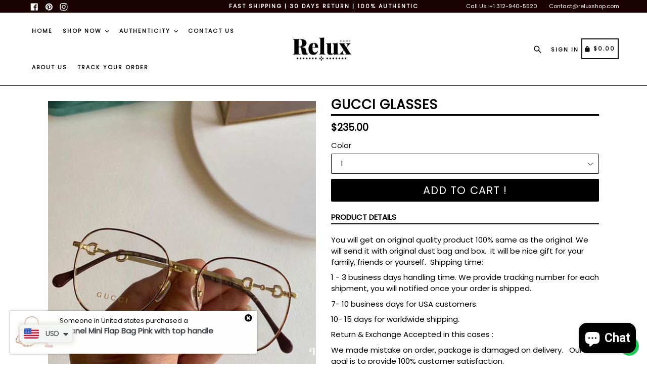

--- FILE ---
content_type: application/javascript; charset=utf-8
request_url: https://www.ppfunnels.com/assets/bundle/checkout/upsell-module.b7f991821a79a98fbf87.chunk.js
body_size: 15746
content:
(window.webpackJsonp=window.webpackJsonp||[]).push([[23],{"91bd77df7b05c28097c5":function(e,t,n){"use strict";n.r(t);var o=n("8af190b70a6bc55c6f1b"),r=n.n(o),i=n("0b3cb19af78752326f59"),a=i.d.div.withConfig({componentId:"sc-1uxfprv-0"})(["padding:1rem;background-color:#e0c2c7;color:#ffffff;text-align:center;font-size:1rem;font-weight:bold;"]),l=i.d.div.withConfig({componentId:"sc-1uxfprv-1"})(["margin:15px 0;@media screen and (min-width:768px){margin:30px 0;}"]),c=(i.d.div.withConfig({componentId:"sc-1uxfprv-2"})(["text-align:center;font-weight:bold;font-size:1.5rem;margin:5px;@media screen and (min-width:768px){font-size:2rem;margin:10px;}"]),i.d.div.withConfig({componentId:"sc-1uxfprv-3"})(["text-align:center;font-size:1.1rem;font-weight:600;color:#4a4a4a;margin:5px;@media screen and (min-width:768px){margin:10px;font-size:1.75rem;}"])),s=i.d.div.withConfig({componentId:"sc-1uxfprv-4"})(["text-align:center;font-size:1rem;color:#4a4a4a;margin:5px;@media screen and (min-width:768px){margin:10px;font-size:1.2rem;}"]),d=i.d.div.withConfig({componentId:"sc-1uxfprv-5"})(["padding:2rem;font-weight:bold;font-size:1.1rem;text-align:center;background-color:#fdf0f0;display:none;@media screen and (min-width:768px){display:block;padding-top:0.8rem;padding-bottom:0.8rem;}"]),u=i.d.div.withConfig({componentId:"sc-1uxfprv-6"})(["font-size:1.75rem;color:#f77;display:inline-block;"]),p=i.d.div.withConfig({componentId:"sc-1uxfprv-7"})(["margin:20px auto;padding:0 15px;display:flex;flex-direction:column;align-items:flex-start;max-width:443px;@media screen and (min-width:768px){max-width:850px;flex-direction:row;}"]),f=i.d.img.withConfig({componentId:"sc-1uxfprv-8"})(["margin:0 30px 10px 0;@media screen and (min-width:768px){max-width:443px;}"]),m=i.d.div.withConfig({componentId:"sc-1uxfprv-9"})(["flex:1;align-self:stretch;"]),h=i.d.div.withConfig({componentId:"sc-1uxfprv-10"})(["font-weight:900;font-size:18px;margin-bottom:5px;text-align:left;overflow-wrap:break-word;word-wrap:break-word;word-break:break-word;@media screen and (min-width:768px){margin-bottom:10px;font-size:20px;}"]),g=(i.d.div.withConfig({componentId:"sc-1uxfprv-11"})(["margin-bottom:10px;font-size:12px;overflow-wrap:break-word;word-wrap:break-word;word-break:break-word;font-weight:bold;color:rgb(66,66,66);@media screen and (min-width:768px){font-size:13px;}"]),i.d.div.withConfig({componentId:"sc-1uxfprv-12"})(["display:flex;flex-direction:row-reverse;justify-content:flex-end;@media screen and (min-width:768px){flex-direction:column;}"])),b=i.d.div.withConfig({componentId:"sc-1uxfprv-13"})(["display:flex;align-items:flex-start;min-height:28px;@media screen and (min-width:768px){min-height:38px;}"]),y=i.d.div.withConfig({componentId:"sc-1uxfprv-14"})(["text-transform:capitalize;text-align:left;font-size:13px;margin-right:5px;flex:0 0 68px;"]),v=Object(i.d)(y).withConfig({componentId:"sc-1uxfprv-15"})(["display:none;@media screen and (min-width:768px){display:block;}"]),w=i.d.div.withConfig({componentId:"sc-1uxfprv-16"})(["font-size:13px;font-weight:900;margin:5px 0 15px;text-align:left;overflow-wrap:break-word;word-wrap:break-word;word-break:break-word;display:none;@media screen and (min-width:768px){display:block;}"]),_=i.d.div.withConfig({componentId:"sc-1uxfprv-17"})(["display:flex;flex-direction:column;align-items:center;@media screen and (min-width:768px){max-width:320px;}"]),x=i.d.button.withConfig({componentId:"sc-1uxfprv-18"})(["display:block;font-weight:700;font-size:18px;padding:14px 48px;border:none;cursor:pointer;width:100%;color:#ffffff;background-color:#c45e61;margin-bottom:10px;text-align:center;"]),C=i.d.div.withConfig({componentId:"sc-1uxfprv-19"})(["display:flex;align-self:center;color:#4a90e2;font-size:16px;text-align:center;text-decoration:underline;"]),E=i.d.div.withConfig({componentId:"sc-1uxfprv-20"})(["display:inline-block;position:relative;overflow:hidden;height:28px;width:150px;background:#fff;border:1px solid;border-color:#ddd;&::before,&::after{content:'';position:absolute;z-index:2;top:9px;right:10px;width:0;height:0;border:4px dashed;border-color:#888888 transparent;pointer-events:none;}&::before{border-bottom-style:solid;border-top:none;}&::after{margin-top:7px;border-top-style:solid;border-bottom:none;}"]),O=i.d.select.withConfig({componentId:"sc-1uxfprv-21"})(["position:relative;width:100%;margin:0;padding:6px 8px 6px 10px;height:28px;line-height:14px;font-size:12px;color:#62717a;text-shadow:0 1px white;background:#f2f2f2;background:rgba(0,0,0,0);border:0;border-radius:0;appearance:none;"]);function S(e,t){return function(e){if(Array.isArray(e))return e}(e)||function(e,t){if(!(Symbol.iterator in Object(e)||"[object Arguments]"===Object.prototype.toString.call(e)))return;var n=[],o=!0,r=!1,i=void 0;try{for(var a,l=e[Symbol.iterator]();!(o=(a=l.next()).done)&&(n.push(a.value),!t||n.length!==t);o=!0);}catch(e){r=!0,i=e}finally{try{o||null==l.return||l.return()}finally{if(r)throw i}}return n}(e,t)||function(){throw new TypeError("Invalid attempt to destructure non-iterable instance")}()}var k=r.a.memo((function(e){var t=e.loading,n=void 0!==t&&t,i=e.countDownEnabled,k=void 0===i||i,T=e.countDownDuration,I=void 0===T?300:T,A=e.productName,z=e.productImages,P=e.originalPrice,j=e.price,B=e.compareAtPrice,F=e.discountValue,D=e.discountedValue,U=e.discountedValueComparedAt,M=e.quantity,R=e.available,N=e.variantOptions,L=e.variantOptionsAvailable,W=e.optionsSelected,V=e.addToOrder,Q=e.changeVariantOptions,Y=e.changeQuantity,q=e.showNextItem,X=S(Object(o.useState)(I),2),H=X[0],G=X[1],J=S(Object(o.useState)(!1),2),K=J[0],Z=J[1];Object(o.useEffect)((function(){var e;return k&&!K&&I&&I>0&&(Z(!0),e=window.setInterval((function(){G((function(t){return 0===t&&window.clearInterval(e),t-1}))}),1e3)),function(){return window.clearInterval(e)}}),[]);var $=Math.max(0,Math.floor(H/60)).toString().padStart(2,"0"),ee=Math.max(0,Math.floor(H%60)).toString().padStart(2,"0"),te=[];N.forEach((function(e,t){te.push(r.a.createElement(b,{key:t},r.a.createElement(y,{style:{height:"28px",padding:"6px 0"}},t,":"),r.a.createElement(E,null,r.a.createElement(O,{onChange:function(e){var n=new Map;W.forEach((function(e,t){n.set(t,e)})),n.set(t,e.target.value),Q(n)}},e.map((function(e,n){return r.a.createElement("option",{key:"".concat(t," - ").concat(n),value:e},e)}))))))}));var ne="",oe="";return U?(oe=U,ne=" and SAVE ".concat(U,"!")):D&&(oe=D,ne=" and SAVE ".concat(D,"!")),r.a.createElement("div",null,r.a.createElement(a,null,"Wait! We have one more offer for you!"),r.a.createElement(l,null,r.a.createElement(c,null,"Add our ".concat(A," to your order now").concat(ne)),r.a.createElement(s,null,"EXCLUSIVE ONE TIME OFFER for Coravana customers")),r.a.createElement(d,null,"Special Offer Ends In:"," ",r.a.createElement(u,null,$,":",ee)),r.a.createElement(p,null,r.a.createElement(f,{src:z[0],width:"100%"}),r.a.createElement(m,null,r.a.createElement(h,null,A),F?r.a.createElement(r.a.Fragment,null,r.a.createElement(g,null,r.a.createElement(b,null,r.a.createElement(v,null,"Was:"),r.a.createElement("del",null,r.a.createElement("small",null,B||P))),r.a.createElement(b,null,r.a.createElement(v,null,"Now:"),r.a.createElement("div",{style:{fontSize:"18px",fontWeight:"bold",color:"#121212",marginRight:"10px"}},j))),L&&N&&N.size>0?te:null,r.a.createElement(b,null,r.a.createElement(y,{style:{height:"28px",padding:"6px 0"}},"Quantity:"),r.a.createElement("input",{style:{width:"50px",outline:"none",padding:"6px 4px 6px 10px",border:"1px solid #ddd"},type:"number",value:M,onChange:function(e){Y(e.target.value)}})),oe&&r.a.createElement(w,null,r.a.createElement("span",null,"Order now and SAVE"),r.a.createElement("span",{style:{color:"#C45E61"}}," ".concat(oe," USD!")))):r.a.createElement(r.a.Fragment,null,r.a.createElement(b,null,r.a.createElement(y,null,"Now:"),r.a.createElement("div",{style:{fontSize:"18px",fontWeight:"bold",color:"#121212"}},j)),L&&N&&N.size>0?te:null),r.a.createElement(_,null,r.a.createElement(x,{disabled:!R||n,onClick:V},"YES! ADD TO MY ORDER"),r.a.createElement(C,{onClick:q},"No, Thank you")))))})),T=n("30d2314ed44ca55dae71"),I=n("9371a56e0db9bfac0924"),A=n("2c15669ea1317dcaae18"),z=n("469a5bd0110ba29c2745"),P=n("c56a4a78e78919453d59"),j=i.d.div.withConfig({componentId:"sc-17c78z2-0"})(["position:relative;transition:all 0.2s ease-in-out;background-color:",";padding:0 20px;box-sizing:border-box;user-select:none;*{box-sizing:border-box;}"],(function(e){var t=e.bgColor;return t||P.o})),B=i.d.div.withConfig({componentId:"sc-17c78z2-1"})(["overflow:hidden;display:flex;position:relative;"]),F=Object(i.c)(["transition:all 0.3s ease-in-out;"]),D=Object(i.c)(["transition:none;"]),U=i.d.div.attrs((function(e){return{style:{backgroundColor:e.bgColor?e.bgColor:P.o,transform:e.isDragging&&e.visible?"translateX(".concat(e.draggingX,")"):e.visible?"translateX(0%)":e.isFirst?"translateX(-100%)":"translateX(100%)"}}})).withConfig({componentId:"sc-17c78z2-2"})(["width:100%;max-width:100%;height:100%;padding:5px;display:flex;align-items:center;position:absolute;top:0;left:0;z-index:2;"," img{width:100%;pointer-events:none;}"],(function(e){var t=e.isDragging;return e.visible&&!t?F:D})),M=i.d.div.attrs((function(e){return{style:{backgroundColor:e.bgColor?e.bgColor:P.o,transform:"translateX(".concat(e.translateX,")")}}})).withConfig({componentId:"sc-17c78z2-3"})(["width:100%;padding:5px;flex:1 0 auto;display:flex;align-items:center;"," img{width:100%;pointer-events:none;}"],(function(e){return e.isDragging?D:F})),R=i.d.div.withConfig({componentId:"sc-17c78z2-4"})(["display:flex;justify-content:center;"]),N=i.d.div.withConfig({componentId:"sc-17c78z2-5"})(["width:0.8rem;height:0.8rem;border-radius:0.4rem;background-color:rgba(34,35,35);margin:0 0.5rem;opacity:",";"],(function(e){return e.isActive?"1":"0.3"}));function L(e,t){return function(e){if(Array.isArray(e))return e}(e)||function(e,t){if(!(Symbol.iterator in Object(e)||"[object Arguments]"===Object.prototype.toString.call(e)))return;var n=[],o=!0,r=!1,i=void 0;try{for(var a,l=e[Symbol.iterator]();!(o=(a=l.next()).done)&&(n.push(a.value),!t||n.length!==t);o=!0);}catch(e){r=!0,i=e}finally{try{o||null==l.return||l.return()}finally{if(r)throw i}}return n}(e,t)||function(){throw new TypeError("Invalid attempt to destructure non-iterable instance")}()}var W=function(e){var t=r.a.useRef(null),n=r.a.useRef(null),i=r.a.Children.toArray(e.children),a=L(Object(o.useState)(0),2),l=a[0],c=a[1],s=L(Object(o.useState)(!1),2),d=s[0],u=s[1],p=L(Object(o.useState)(!1),2),f=p[0],m=p[1],h=L(Object(o.useState)(!1),2),g=h[0],b=h[1],y=L(Object(o.useState)(!1),2),v=y[0],w=y[1],_=L(Object(o.useState)(0),2),x=_[0],C=_[1],E=L(Object(o.useState)(0),2),O=E[0],S=E[1],k=L(Object(o.useState)(0),2),T=k[0],I=k[1],A=L(Object(o.useState)(!1),2),P=A[0],F=A[1],D=Object(z.a)((function(){I(n.current.clientWidth)})),W=function(e){!t.current.contains(e.target)&&v&&F(!0)};Object(o.useEffect)((function(){return I(n.current.clientWidth),window.addEventListener("resize",D),function(){window.removeEventListener("resize",D)}}),[]),Object(o.useEffect)((function(){(e.showIndex||0===e.showIndex)&&e.showIndex>0&&c(e.showIndex)}),[e.showIndex]),Object(o.useEffect)((function(){return window.addEventListener("mouseup",W),function(){window.removeEventListener("mouseup",W)}}),[v]),Object(o.useEffect)((function(){P&&Y()}),[P]),Object(o.useEffect)((function(){if(-1===l||l===i.length){b(!0);var e=-1===l;setTimeout((function(){c(e?i.length-1:0),setTimeout((function(){e?m(!1):u(!1),b(!1)}),300)}),300)}}),[l]);var V=function(e){if(!e.target.className.includes("Arrow")){var t="touchstart"===e.type&&e.touches?e.touches[0].clientX:e.clientX;w(!0),C(t),S(t)}},Q=function(e){if(!(g||i.length<=1)&&v){var t="touchmove"===e.type&&e.touches?e.touches[0].clientX:e.clientX;if(S(t),t-x===0)return;var n=t-x>0?"prev":"next";"next"===n&&l===i.length-1?u(!0):"prev"===n&&0===l&&m(!0)}},Y=function(){w(!1);var e,t=O-x>0?"prev":"next";if(Math.abs(O-x)/T>=.3||P)return P&&F(!1),(e=t,function(){g||i.length<=1||("prev"===e&&0!==l&&m(!1),"next"===e&&l!==i.length-1&&u(!1),c((function(t){return"prev"===e?t-1:t+1})))})();m(!1),u(!1)};return r.a.createElement(j,{ref:t,bgColor:e.bgColor,onMouseDown:V,onTouchStart:V,onMouseUp:Y,onTouchEnd:Y,onMouseMove:Q,onTouchMove:Q},r.a.createElement(B,{ref:n},r.a.createElement(U,{isFirst:!0,visible:f,bgColor:e.bgColor,isDragging:v,draggingX:"".concat(O-x-T,"px")},i[i.length-1]),i.map((function(t,n){return r.a.createElement(M,{key:n,translateX:v?"".concat(-l*T+(O-x),"px"):"".concat(-l,"00%"),bgColor:e.bgColor,isDragging:v},t)})),r.a.createElement(U,{isFirst:!1,visible:d,bgColor:e.bgColor,isDragging:v,draggingX:"".concat(T+(O-x),"px")},i[0])),r.a.createElement(R,null,i.length>1?i.map((function(e,t){return r.a.createElement(N,{key:t,isActive:t===l})})):null))},V=Object(i.e)(["0%{stroke-dashoffset:100;}100%{stroke-dashoffset:200;}"]),Q=i.d.svg.withConfig({componentId:"sc-1rm8eq2-0"})(["position:absolute;top:50%;left:50%;transform:translate(-50%,-50%);"]),Y=i.d.polyline.withConfig({componentId:"sc-1rm8eq2-1"})(["stroke-dasharray:100;stroke-dashoffset:200;animation:"," 1s ease-in-out normal;"],V),q=function(e){var t=e.iconWidth,n=e.strokeWidth,o=e.color;return r.a.createElement(Q,{width:t,viewBox:"0 0 130.2 130.2"},r.a.createElement(Y,{fill:"none",stroke:o,strokeWidth:n,strokeLinecap:"round",strokeMiterlimit:"10",points:"100.2,40.2 51.5,88.8 29.8,67.5 "}))},X=n("c3dea4704a8d7e529484"),H=n("42105a53052eb4527075"),G=n("fdeb6efd1fb23c6c1a9d");function J(e){return(J="function"===typeof Symbol&&"symbol"===typeof Symbol.iterator?function(e){return typeof e}:function(e){return e&&"function"===typeof Symbol&&e.constructor===Symbol&&e!==Symbol.prototype?"symbol":typeof e})(e)}var K=Array.isArray,Z=Object.keys,$=Object.prototype.hasOwnProperty,ee=function e(t,n){if(t===n)return!0;if(t&&n&&"object"===J(t)&&"object"===J(n)){var o,r,i,a=K(t),l=K(n);if(a&&l){if((r=t.length)!==n.length)return!1;for(o=r;0!==o--;)if(!e(t[o],n[o]))return!1;return!0}if(a!==l)return!1;var c=t instanceof Date,s=n instanceof Date;if(c!==s)return!1;if(c&&s)return t.getTime()===n.getTime();var d=t instanceof RegExp,u=n instanceof RegExp;if(d!==u)return!1;if(d&&u)return t.toString()===n.toString();var p=Z(t);if((r=p.length)!==Z(n).length)return!1;for(o=r;0!==o--;)if(!$.call(n,p[o]))return!1;for(o=r;0!==o--;)if(!e(t[i=p[o]],n[i]))return!1;return!0}return t!==t&&n!==n},te="37.5",ne="46.5",oe="62",re="75",ie=i.d.div.withConfig({componentId:"sc-8pu2n1-0"})(["box-sizing:border-box;display:",";width:100%;vertical-align:",";padding:",";margin:",";"," position:",";",";@media screen and (min-width:","rem){",";}@media screen and (min-width:","rem){",";}@media screen and (min-width:","rem){",";}@media screen and (min-width:","rem){",";}",";"],(function(e){return e.inline?"inline-block":"block"}),(function(e){var t=e.align;return ae(t)}),(function(e){return e.padding}),(function(e){return e.margin}),(function(e){return e.center?"margin-left: auto; margin-right: auto;":""}),(function(e){return e.positionRelative?"relative":"static"}),(function(e){var t=e.xs;return le(t)}),te,(function(e){var t=e.sm;return le(t)}),ne,(function(e){var t=e.md;return le(t)}),oe,(function(e){var t=e.lg;return le(t)}),re,(function(e){var t=e.xl;return le(t)}),(function(e){var t=e.float;return t?"float: ".concat(t):null})),ae=function(e){return e||"top"},le=function(e){return void 0!==e&&e>=0&&e<=1?"width: ".concat(100*e,"%;"):""};function ce(e){return(ce="function"===typeof Symbol&&"symbol"===typeof Symbol.iterator?function(e){return typeof e}:function(e){return e&&"function"===typeof Symbol&&e.constructor===Symbol&&e!==Symbol.prototype?"symbol":typeof e})(e)}function se(e,t){if(!(e instanceof t))throw new TypeError("Cannot call a class as a function")}function de(e,t){for(var n=0;n<t.length;n++){var o=t[n];o.enumerable=o.enumerable||!1,o.configurable=!0,"value"in o&&(o.writable=!0),Object.defineProperty(e,o.key,o)}}function ue(e,t){return!t||"object"!==ce(t)&&"function"!==typeof t?function(e){if(void 0===e)throw new ReferenceError("this hasn't been initialised - super() hasn't been called");return e}(e):t}function pe(e){return(pe=Object.setPrototypeOf?Object.getPrototypeOf:function(e){return e.__proto__||Object.getPrototypeOf(e)})(e)}function fe(e,t){return(fe=Object.setPrototypeOf||function(e,t){return e.__proto__=t,e})(e,t)}var me,he,ge,be=function(e){function t(){return se(this,t),ue(this,pe(t).apply(this,arguments))}var n,o,i;return function(e,t){if("function"!==typeof t&&null!==t)throw new TypeError("Super expression must either be null or a function");e.prototype=Object.create(t&&t.prototype,{constructor:{value:e,writable:!0,configurable:!0}}),t&&fe(e,t)}(t,e),n=t,(o=[{key:"render",value:function(){var e=this.props,t=e.xs,n=e.sm,o=e.md,i=e.lg,a=e.padding,l=e.margin,c=e.align,s=e.inline,d=e.center,u=e.positionRelative,p=e.float,f=e.children;return r.a.createElement(ie,{xs:t,sm:n,md:o,lg:i,padding:a,margin:l,align:c,inline:s,center:d,positionRelative:u,float:p},f)}}])&&de(n.prototype,o),i&&de(n,i),t}(r.a.PureComponent);ge={xs:1,inline:!0,padding:"0",margin:0,align:"baseline",center:!1,positionRelative:!1,float:!1},(he="defaultProps")in(me=be)?Object.defineProperty(me,he,{value:ge,enumerable:!0,configurable:!0,writable:!0}):me[he]=ge;Math.sqrt(5);var ye=function(e){return r.a.createElement(be,e)},ve=n("08436914d2403449dace"),we=n("93898ffcce6945be0b20"),_e=n("f9c626fc71b5c583d1fc"),xe=r.a.memo((function(e){var t=e.color?e.color:P.f,n=e.style;return r.a.createElement("svg",{style:n||null,focusable:"false",viewBox:"0 0 20 8"},r.a.createElement("path",{d:"M15.186.445c.865.944 1.614 1.662 2.246 2.154.631.491 1.227.857 1.787 1.098v.44a9.933 9.933 0 0 0-1.875 1.196c-.606.485-1.328 1.196-2.168 2.134h-.752c.612-1.309 1.253-2.315 1.924-3.018H.77v-.986h15.577c-.495-.632-.84-1.1-1.035-1.406-.196-.306-.486-.843-.87-1.612h.743z",fill:t,fillRule:"evenodd"}))})),Ce=n("648cbb07c03b13613468"),Ee=n("7b80b3eea668bde6414e"),Oe=n("7859396071f91f077c19"),Se=n("96f1cb09178b9d87bd40"),ke=function(e){var t=e.content?"".concat(e.content.match(/^http(|s):\/\//g)?"":e.cloudStorageURL).concat(e.content):"";return r.a.createElement("div",{style:{textAlign:"center",padding:e.margin}},r.a.createElement("img",{src:t,width:"".concat(e.size,"%")}))},Te=function(e){return r.a.createElement("div",{style:{padding:"0.3rem",whiteSpace:"pre-wrap",wordWrap:"break-word",color:e.color,fontSize:e.size,fontStyle:e.style.italic?"italic":"normal",fontWeight:e.style.bold?"bold":"normal",textDecoration:e.style.delete?"line-through":"initial",textAlign:e.alignment,backgroundColor:e.backgroundColor}},e.content)},Ie=i.d.div.withConfig({componentId:"sc-18kcb04-0"})(["width:100%;text-align:center;background-color:#ffffc4;padding:0.5rem 0;margin:0.5rem 0;&::before{content:'';display:table;}&::after{content:'';display:table;clear:both;}"]),Ae=i.d.span.withConfig({componentId:"sc-18kcb04-1"})(["display:inline-block;color:#333333;font-size:1rem;line-height:2em;vertical-align:middle;margin:0 0.8rem;word-break:break-word;"]),ze=i.d.span.withConfig({componentId:"sc-18kcb04-2"})(["display:inline-block;color:#ad3333;font-weight:500;font-size:2rem;vertical-align:middle;word-break:break-word;"]);function Pe(e){return(Pe="function"===typeof Symbol&&"symbol"===typeof Symbol.iterator?function(e){return typeof e}:function(e){return e&&"function"===typeof Symbol&&e.constructor===Symbol&&e!==Symbol.prototype?"symbol":typeof e})(e)}function je(e,t){for(var n=0;n<t.length;n++){var o=t[n];o.enumerable=o.enumerable||!1,o.configurable=!0,"value"in o&&(o.writable=!0),Object.defineProperty(e,o.key,o)}}function Be(e){return(Be=Object.setPrototypeOf?Object.getPrototypeOf:function(e){return e.__proto__||Object.getPrototypeOf(e)})(e)}function Fe(e){if(void 0===e)throw new ReferenceError("this hasn't been initialised - super() hasn't been called");return e}function De(e,t){return(De=Object.setPrototypeOf||function(e,t){return e.__proto__=t,e})(e,t)}function Ue(e,t,n){return t in e?Object.defineProperty(e,t,{value:n,enumerable:!0,configurable:!0,writable:!0}):e[t]=n,e}var Me=function(e){function t(e){var n,o,r;return function(e,t){if(!(e instanceof t))throw new TypeError("Cannot call a class as a function")}(this,t),o=this,r=Be(t).call(this,e),n=!r||"object"!==Pe(r)&&"function"!==typeof r?Fe(o):r,Ue(Fe(n),"interval",void 0),Ue(Fe(n),"tick",(function(){n.state.second>=1&&n.setState((function(e){return{second:e.second-1}}))})),n.state={second:e.second,initialSecond:e.second},n}var n,o,i;return function(e,t){if("function"!==typeof t&&null!==t)throw new TypeError("Super expression must either be null or a function");e.prototype=Object.create(t&&t.prototype,{constructor:{value:e,writable:!0,configurable:!0}}),t&&De(e,t)}(t,e),n=t,i=[{key:"getDerivedStateFromProps",value:function(e,t){return e.second!==t.initialSecond?{second:e.second,initialSecond:e.second}:null}}],(o=[{key:"componentDidMount",value:function(){var e=this;this.interval=setInterval((function(){return e.tick()}),1e3)}},{key:"componentWillUnmount",value:function(){clearInterval(this.interval)}},{key:"render",value:function(){var e,t,n,o,i,a=this.props,l=a.text,c=a.textColor,s=a.textFontSize,d=a.durationFontSize,u=a.durationFontColor,p=a.backgroundColor,f=a.borderColor;return r.a.createElement(Ie,{style:{backgroundColor:p,border:"1px solid ".concat(f)}},r.a.createElement(Ae,{style:{fontSize:"".concat(s,"px"),color:c}},l||r.a.createElement(Se.a,{t:"SPECIAL_OFFER_ENDS_IN",default:"Special Offer Ends in: "})),r.a.createElement(ze,{style:{display:"inline-block",fontSize:"".concat(d,"px"),color:u}},(e=this.state.second,t=Math.floor(e/60),n=e-60*t,o=10>t?"0"+t:"".concat(t),i=10>n?"0"+n:"".concat(n),"".concat(o,":").concat(i))))}}])&&je(n.prototype,o),i&&je(n,i),t}(r.a.PureComponent);Ue(Me,"defaultProps",{second:300,text:"",textColor:"#333",textFontSize:16,durationFontColor:"#ad3333",durationFontSize:32,backgroundColor:"#ffffc4",borderColor:"#ffffc4"});var Re=Me,Ne=i.d.div.withConfig({componentId:"g9n0yl-0"})(["text-align:center;padding:0.75rem 0;user-select:none;"]),Le=i.d.div.withConfig({componentId:"g9n0yl-1"})(["display:inline-block;color:",";margin:0 0.5rem 0.5rem 0;font-style:italic;"],P.f),We=i.d.input.withConfig({componentId:"g9n0yl-2"})(["display:inline-blick;font-size:1rem;border:1px solid ",";padding:0.33rem 0.75rem;outline:none;border-radius:0;width:2rem;background:#f2f2f2;"],P.f);function Ve(e){return(Ve="function"===typeof Symbol&&"symbol"===typeof Symbol.iterator?function(e){return typeof e}:function(e){return e&&"function"===typeof Symbol&&e.constructor===Symbol&&e!==Symbol.prototype?"symbol":typeof e})(e)}function Qe(e,t){for(var n=0;n<t.length;n++){var o=t[n];o.enumerable=o.enumerable||!1,o.configurable=!0,"value"in o&&(o.writable=!0),Object.defineProperty(e,o.key,o)}}function Ye(e){return(Ye=Object.setPrototypeOf?Object.getPrototypeOf:function(e){return e.__proto__||Object.getPrototypeOf(e)})(e)}function qe(e){if(void 0===e)throw new ReferenceError("this hasn't been initialised - super() hasn't been called");return e}function Xe(e,t){return(Xe=Object.setPrototypeOf||function(e,t){return e.__proto__=t,e})(e,t)}function He(e,t,n){return t in e?Object.defineProperty(e,t,{value:n,enumerable:!0,configurable:!0,writable:!0}):e[t]=n,e}var Ge=/([0-9]{1,2})/,Je=function(e){function t(e){var n,o,r;return function(e,t){if(!(e instanceof t))throw new TypeError("Cannot call a class as a function")}(this,t),o=this,r=Ye(t).call(this,e),n=!r||"object"!==Ve(r)&&"function"!==typeof r?qe(o):r,He(qe(n),"handleOnChange",(function(e){var t="",o=!1;if(e&&e.target&&(t=e.target.value)){var r=t.match(Ge);if(r&&r.length>1&&r[1]){var i=parseInt(r[1],10);i>99&&(i=99),n.setState({value:"".concat(i)},(function(){n.props.onChange&&n.props.onChange("".concat(i))})),o=!0}}o||n.setState({value:""})})),He(qe(n),"handleOnBlur",(function(e){var t="",o=!1;if(e&&e.target&&(t=e.target.value)){var r=t.match(Ge);if(r&&r.length>1&&r[1]){var i=parseInt(r[1],10);i>99&&(i=99),n.setState({value:"".concat(i)},(function(){n.props.onChange&&n.props.onChange("".concat(i))})),o=!0}}o||n.setState({value:"1"},(function(){n.props.onChange&&n.props.onChange("1")}))})),n.state={value:e.value?e.value:"1"},n}var n,o,i;return function(e,t){if("function"!==typeof t&&null!==t)throw new TypeError("Super expression must either be null or a function");e.prototype=Object.create(t&&t.prototype,{constructor:{value:e,writable:!0,configurable:!0}}),t&&Xe(e,t)}(t,e),n=t,(o=[{key:"getSnapshotBeforeUpdate",value:function(e){return e.value!==this.props.value?{value:this.props.value}:null}},{key:"componentDidUpdate",value:function(e,t,n){if(n){var o=n.value;this.setState({value:o})}}},{key:"render",value:function(){return r.a.createElement(Ne,null,r.a.createElement("label",null,r.a.createElement(Le,null,r.a.createElement(Se.a,{t:"QUANTITY",default:"Quantity"}),":"," "),r.a.createElement(We,{type:"tel",min:"0",max:"99",value:this.state.value,onChange:this.handleOnChange,onBlur:this.handleOnBlur})))}}])&&Qe(n.prototype,o),i&&Qe(n,i),t}(r.a.PureComponent),Ke=i.d.div.withConfig({componentId:"sc-1lm6d59-0"})(["max-width:1050px;margin:0 auto;padding:0;"]),Ze=i.d.div.withConfig({componentId:"sc-1lm6d59-1"})(["text-align:center;"]),$e=i.d.h2.withConfig({componentId:"sc-1lm6d59-2"})(["font-size:1.2rem;width:100%;margin:0;padding:0.8rem 0;color:#ffffff;background-color:#1e90ff;& span{display:inline-block;word-break:break-word;padding:0 5px;}"]),et=i.d.div.withConfig({componentId:"sc-1lm6d59-3"})(["padding:1rem 5px;word-break:break-word;"]),tt=i.d.div.withConfig({componentId:"sc-1lm6d59-4"})(["text-align:center;margin:0.5rem 0 1rem;letter-spacing:0.8px;font-size:",";color:",";"],(function(e){var t=e.fontSize;return"".concat(t,"px")}),(function(e){return e.color})),nt=i.d.div.withConfig({componentId:"sc-1lm6d59-5"})(["text-align:center;margin:0.5rem 0 1rem;letter-spacing:0.8px;font-size:20px;color:",";"],(function(e){return e.color})),ot=(i.d.span.withConfig({componentId:"sc-1lm6d59-6"})(["color:#ff9a01;"]),i.d.div.withConfig({componentId:"sc-1lm6d59-7"})(["padding:20px;img{margin-bottom:15px;}@media screen and (min-width:1024px){& + div{display:none;}}@media screen and (max-width:1024px){display:none;& + div{display:block;}}"])),rt=i.d.h1.withConfig({componentId:"sc-1lm6d59-8"})(["text-align:center;margin:2rem 0 1rem;letter-spacing:0.8px;font-size:",";color:",";"],(function(e){var t=e.fontSize;return"".concat(t,"px")}),(function(e){return e.color})),it=i.d.div.withConfig({componentId:"sc-1lm6d59-9"})(["margin-top:","px;margin-bottom:","px;white-space:pre-line;& > p{line-height:1.5;}"],(function(e){return e.marginTop}),(function(e){return e.marginBottom})),at=i.d.div.withConfig({componentId:"sc-1lm6d59-10"})(["font-size:1.15rem;text-align:center;margin:1.5rem 0;letter-spacing:0.4px;"]),lt=i.d.div.withConfig({componentId:"sc-1lm6d59-11"})(["display:inline-block;padding-right:0.2rem;font-size:",";color:",";"],(function(e){var t=e.fontSize;return"".concat(t,"px")}),(function(e){return e.color})),ct=i.d.div.withConfig({componentId:"sc-1lm6d59-12"})(["display:inline-block;font-size:",";color:",";"],(function(e){var t=e.fontSize;return"".concat(t,"px")}),(function(e){return e.color})),st=i.d.div.withConfig({componentId:"sc-1lm6d59-13"})(["display:inline-block;font-size:",";color:",";font-style:",";font-weight:",";"],(function(e){var t=e.fontSize;return"".concat(t,"px")}),(function(e){return e.color}),(function(e){return e.fontStyle}),(function(e){return e.fontWeight})),dt=i.d.div.withConfig({componentId:"sc-1lm6d59-14"})(["width:3rem;border-bottom:1px solid #575757;margin:1rem auto;"]),ut=i.d.button.withConfig({componentId:"sc-1lm6d59-15"})(["display:block;margin:0 auto;font-weight:bold;font-size:",";color:",";margin-top:",";margin-bottom:",";cursor:",";background:none;border:none;padding:0.75em 1.5em;width:90%;outline:none;opacity:",";&:hover{color:#007ace;}"],(function(e){var t=e.fontSize;return"".concat(t,"px")}),(function(e){return e.color}),(function(e){var t=e.marginTop;return"".concat(t,"px")}),(function(e){var t=e.marginBottom;return"".concat(t,"px")}),(function(e){return e.disabled?"default":"pointer"}),(function(e){return e.disabled?.5:1})),pt=i.d.button.withConfig({componentId:"sc-1lm6d59-16"})(["display:block;margin:0 auto;font-size:",";font-weight:bold;cursor:",";color:",";background:none;padding:0.75em 1.5em;border:",";outline:none;opacity:",";&:hover{color:#007ace;}"],(function(e){var t=e.fontSize;return"".concat(t,"px")}),(function(e){return e.disabled?"default":"pointer"}),(function(e){return e.color}),(function(e){var t=e.color;return"1px solid ".concat(t)}),(function(e){return e.disabled?.5:1})),ft=(i.d.div.withConfig({componentId:"sc-1lm6d59-17"})(["margin:0.5rem 0;"]),i.d.div.withConfig({componentId:"sc-1lm6d59-18"})(["text-align:center;"])),mt=i.d.div.withConfig({componentId:"sc-1lm6d59-19"})(["margin:0.4rem;color:#666;"]),ht=i.d.a.withConfig({componentId:"sc-1lm6d59-20"})(["word-break:break-all;color:#666;"]),gt=i.d.div.withConfig({componentId:"sc-1lm6d59-21"})(["position:relative;width:100%;"]),bt=i.d.div.withConfig({componentId:"sc-1lm6d59-22"})(["& table{width:100% !important;}& img{width:100% !important;height:auto !important;}"]),yt=i.d.span.withConfig({componentId:"sc-1lm6d59-23"})(["font-size:0.7em;cursor:pointer;"]),vt=i.d.span.withConfig({componentId:"sc-1lm6d59-24"})(["font-size:0.7em;color:#1e90ff;cursor:pointer;"]),wt=i.d.p.withConfig({componentId:"sc-1lm6d59-25"})(["display:inline-block;font-size:0.7em;color:#1e90ff;cursor:pointer;"]),_t=i.d.label.withConfig({componentId:"sc-3m248e-0"})(["border:1px solid ",";padding:0.33em 0.75em;display:inline-block;margin:0.1rem 0.5rem;letter-spacing:0.4px;&:active{background:",";}& > input[type='radio']{display:none;}"],(function(e){var t=e.checked,n=e.borderColor;return t?" ".concat(n):" transparent"}),(function(e){return e.bgColor}));function xt(e){return(xt="function"===typeof Symbol&&"symbol"===typeof Symbol.iterator?function(e){return typeof e}:function(e){return e&&"function"===typeof Symbol&&e.constructor===Symbol&&e!==Symbol.prototype?"symbol":typeof e})(e)}function Ct(e,t){if(!(e instanceof t))throw new TypeError("Cannot call a class as a function")}function Et(e,t){for(var n=0;n<t.length;n++){var o=t[n];o.enumerable=o.enumerable||!1,o.configurable=!0,"value"in o&&(o.writable=!0),Object.defineProperty(e,o.key,o)}}function Ot(e,t){return!t||"object"!==xt(t)&&"function"!==typeof t?kt(e):t}function St(e){return(St=Object.setPrototypeOf?Object.getPrototypeOf:function(e){return e.__proto__||Object.getPrototypeOf(e)})(e)}function kt(e){if(void 0===e)throw new ReferenceError("this hasn't been initialised - super() hasn't been called");return e}function Tt(e,t){return(Tt=Object.setPrototypeOf||function(e,t){return e.__proto__=t,e})(e,t)}function It(e,t,n){return t in e?Object.defineProperty(e,t,{value:n,enumerable:!0,configurable:!0,writable:!0}):e[t]=n,e}var At=function(e){function t(){var e,n;Ct(this,t);for(var o=arguments.length,r=new Array(o),i=0;i<o;i++)r[i]=arguments[i];return It(kt(n=Ot(this,(e=St(t)).call.apply(e,[this].concat(r)))),"handleOnChange",(function(){var e=n.props,t=e.value,o=e.onChange;o&&o(t)})),n}var n,o,i;return function(e,t){if("function"!==typeof t&&null!==t)throw new TypeError("Super expression must either be null or a function");e.prototype=Object.create(t&&t.prototype,{constructor:{value:e,writable:!0,configurable:!0}}),t&&Tt(e,t)}(t,e),n=t,(o=[{key:"render",value:function(){var e=this.props,t=e.color,n=e.bgColor,o=e.borderColor,i=e.name,a=e.value,l=e.label,c=e.checked;return r.a.createElement(_t,{color:t,bgColor:n,borderColor:o,checked:c},l,r.a.createElement("input",{type:"radio",name:i,value:a,checked:c,onChange:this.handleOnChange}))}}])&&Et(n.prototype,o),i&&Et(n,i),t}(r.a.PureComponent);It(At,"defaultProps",{color:P.f,borderColor:P.f,bgColor:"#f5f5f5",onChange:null});var zt=At,Pt=i.d.div.withConfig({componentId:"sc-11qx304-0"})(["text-align:center;padding:0.75rem 0;user-select:none;"]),jt=i.d.div.withConfig({componentId:"sc-11qx304-1"})(["font-size:0.85rem;color:",";"],(function(e){return e.color}));function Bt(e){return(Bt="function"===typeof Symbol&&"symbol"===typeof Symbol.iterator?function(e){return typeof e}:function(e){return e&&"function"===typeof Symbol&&e.constructor===Symbol&&e!==Symbol.prototype?"symbol":typeof e})(e)}function Ft(e,t){if(!(e instanceof t))throw new TypeError("Cannot call a class as a function")}function Dt(e,t){for(var n=0;n<t.length;n++){var o=t[n];o.enumerable=o.enumerable||!1,o.configurable=!0,"value"in o&&(o.writable=!0),Object.defineProperty(e,o.key,o)}}function Ut(e,t){return!t||"object"!==Bt(t)&&"function"!==typeof t?Rt(e):t}function Mt(e){return(Mt=Object.setPrototypeOf?Object.getPrototypeOf:function(e){return e.__proto__||Object.getPrototypeOf(e)})(e)}function Rt(e){if(void 0===e)throw new ReferenceError("this hasn't been initialised - super() hasn't been called");return e}function Nt(e,t){return(Nt=Object.setPrototypeOf||function(e,t){return e.__proto__=t,e})(e,t)}function Lt(e,t,n){return t in e?Object.defineProperty(e,t,{value:n,enumerable:!0,configurable:!0,writable:!0}):e[t]=n,e}var Wt=function(e){function t(){var e,n;Ft(this,t);for(var o=arguments.length,i=new Array(o),a=0;a<o;a++)i[a]=arguments[a];return Lt(Rt(n=Ut(this,(e=Mt(t)).call.apply(e,[this].concat(i)))),"renderOptions",(function(e,t){var o=e.value,i=e.label,a=n.props,l=a.name,c=a.onChange,s=a.optionColor,d=a.optionBorderColor,u=a.optionBgColor;return r.a.createElement(zt,{key:"".concat(l).concat(t),color:s,borderColor:d,bgColor:u,name:l,value:o,label:i,checked:o===n.props.value,onChange:c})})),n}var n,o,i;return function(e,t){if("function"!==typeof t&&null!==t)throw new TypeError("Super expression must either be null or a function");e.prototype=Object.create(t&&t.prototype,{constructor:{value:e,writable:!0,configurable:!0}}),t&&Nt(e,t)}(t,e),n=t,(o=[{key:"render",value:function(){var e=this.props,t=e.title,n=e.titleColor,o=e.options;return r.a.createElement(Pt,null,t?r.a.createElement(jt,{color:n},t):null,o.map(this.renderOptions))}}])&&Dt(n.prototype,o),i&&Dt(n,i),t}(r.a.PureComponent);Lt(Wt,"defaultProps",{titleColor:P.g,optionColor:P.f,optionBorderColor:P.f,optionBgColor:"#f5f5f5"});var Vt=Wt,Qt=i.d.div.withConfig({componentId:"sc-1c4ixfp-0"})(["width:100%;display:flex;flex-direction:column;justify-content:center;align-items:center;> div{display:block;width:90%;> div{width:100%;}}@media only screen and (max-width:1024px){> div{width:100%;}}select{outline:none;}"]);function Yt(e,t){return function(e){if(Array.isArray(e))return e}(e)||function(e,t){if(!(Symbol.iterator in Object(e)||"[object Arguments]"===Object.prototype.toString.call(e)))return;var n=[],o=!0,r=!1,i=void 0;try{for(var a,l=e[Symbol.iterator]();!(o=(a=l.next()).done)&&(n.push(a.value),!t||n.length!==t);o=!0);}catch(e){r=!0,i=e}finally{try{o||null==l.return||l.return()}finally{if(r)throw i}}return n}(e,t)||function(){throw new TypeError("Invalid attempt to destructure non-iterable instance")}()}var qt=r.a.memo((function(e){var t=e.variantOptionsAvailable,n=e.display,o=e.variantOptions,i=e.optionsSelected,a=e.optionsOnChange,l=function(e){return function(t){var n=new Map(i);n.set(e,t),a(n)}},c=function(e){return function(t){var n=new Map(i);n.set(e,t.target.value),a(n)}},s=[];if(t){var d=!0,u=!1,p=void 0;try{for(var f,m=function(){var e=Yt(f.value,2),t=e[0],o=e[1],a=[];o.forEach((function(e){var t="spread"===n?{label:e,value:e}:{title:e,value:e};a.push(t)}));var d=i.get(t),u="spread"===n?r.a.createElement(Vt,{key:t,name:t,options:a,value:d,onChange:l(t)}):r.a.createElement(b,{key:t},r.a.createElement(y,{style:{padding:"6px 0 3px"}},t,":"),r.a.createElement(E,null,r.a.createElement(O,{onChange:c(t)},a.map((function(e,n){return r.a.createElement("option",{key:"".concat(t," - ").concat(n),value:e.value},e.title)})))));s.push(u)},h=o[Symbol.iterator]();!(d=(f=h.next()).done);d=!0)m()}catch(e){u=!0,p=e}finally{try{d||null==h.return||h.return()}finally{if(u)throw p}}}return r.a.createElement(Qt,null,s)}));function Xt(e){return(Xt="function"===typeof Symbol&&"symbol"===typeof Symbol.iterator?function(e){return typeof e}:function(e){return e&&"function"===typeof Symbol&&e.constructor===Symbol&&e!==Symbol.prototype?"symbol":typeof e})(e)}function Ht(){return(Ht=Object.assign||function(e){for(var t=1;t<arguments.length;t++){var n=arguments[t];for(var o in n)Object.prototype.hasOwnProperty.call(n,o)&&(e[o]=n[o])}return e}).apply(this,arguments)}function Gt(e,t){for(var n=0;n<t.length;n++){var o=t[n];o.enumerable=o.enumerable||!1,o.configurable=!0,"value"in o&&(o.writable=!0),Object.defineProperty(e,o.key,o)}}function Jt(e){return(Jt=Object.setPrototypeOf?Object.getPrototypeOf:function(e){return e.__proto__||Object.getPrototypeOf(e)})(e)}function Kt(e){if(void 0===e)throw new ReferenceError("this hasn't been initialised - super() hasn't been called");return e}function Zt(e,t){return(Zt=Object.setPrototypeOf||function(e,t){return e.__proto__=t,e})(e,t)}function $t(e,t,n){return t in e?Object.defineProperty(e,t,{value:n,enumerable:!0,configurable:!0,writable:!0}):e[t]=n,e}var en=function(e){function t(e){var n,o,i;return function(e,t){if(!(e instanceof t))throw new TypeError("Cannot call a class as a function")}(this,t),o=this,i=Jt(t).call(this,e),n=!i||"object"!==Xt(i)&&"function"!==typeof i?Kt(o):i,$t(Kt(n),"handleOptionOnChange",(function(e){var t=n.props.changeVariantOptions;t&&t(e)})),$t(Kt(n),"handleNextItem",(function(){n.props.showNextItem&&n.props.showNextItem()})),$t(Kt(n),"handleChangeQuantity",(function(e){n.props.changeQuantity&&n.props.changeQuantity(e)})),$t(Kt(n),"handleAddToOrder",(function(){n.props.available&&n.props.addToOrder&&n.props.addToOrder()})),$t(Kt(n),"handleShowMyOrder",(function(){n.props.showMyOrder&&n.props.showMyOrder()})),$t(Kt(n),"renderAddToOrderButton",(function(){return n.props.available?n.props.isAddToOrderBtnSpinnerShown?r.a.createElement(r.a.Fragment,null,r.a.createElement(Oe.a,{dimension:n.props.addToOrderButtonFontSize/8,color:n.props.addToOrderButtonFontColor,loading:!0}),r.a.createElement("span",{style:{visibility:"hidden"}},"ADD TO MY ORDER NOW")):n.props.isAddToOrderBtnTickShown?r.a.createElement(gt,null,r.a.createElement(q,{iconWidth:"".concat(1.8*n.props.addToOrderButtonFontSize,"px"),strokeWidth:20,color:n.props.addToOrderButtonFontColor}),r.a.createElement("span",{style:{visibility:"hidden"}},"ADD TO MY ORDER NOW")):n.props.addToOrderButtonText||r.a.createElement(Se.a,{t:"ADD_TO_MY_ORDER_NOW",default:"ADD TO MY ORDER NOW"}):r.a.createElement(Se.a,{t:"NOT_AVAILABLE",default:"Not available"})})),$t(Kt(n),"subCheckbox",(function(){n.setState({checked:!n.state.checked})})),$t(Kt(n),"handleOpenTermsModal",(function(){n.setState({termsIsShown:!0})})),$t(Kt(n),"handleCloseTermsModal",(function(){n.setState({termsIsShown:!1})})),n.state={checked:!1,termsIsShown:!1,images:e.useDefaultImage?e.productImages:e.customProductImages},n}var n,o,i;return function(e,t){if("function"!==typeof t&&null!==t)throw new TypeError("Super expression must either be null or a function");e.prototype=Object.create(t&&t.prototype,{constructor:{value:e,writable:!0,configurable:!0}}),t&&Zt(e,t)}(t,e),n=t,(o=[{key:"componentDidUpdate",value:function(e){if(e.productImages.length===this.props.productImages.length&&ee(e.customProductImages,this.props.customProductImages)||this.setState({images:this.props.useDefaultImage?this.props.productImages:this.props.customProductImages}),e.variantImageSrc!==this.props.variantImageSrc){var t=this.state.images.indexOf(this.props.variantImageSrc),n=this.state.images.slice();n.splice(t,1),n.unshift(this.props.variantImageSrc),this.setState({images:n})}}},{key:"render",value:function(){var e=this.props,t=e.lang,n=e.shopName,o=e.cloudStorageUrl,i=e.policies,a=e.locale,l=e.productName,c=e.productImages,s=e.variantImageSrc,d=e.productDescription,u=e.variantOptions,p=e.optionsSelected,f=e.variantOptionsAvailable,m=e.price,h=e.compareAtPrice,g=e.originalPrice,b=e.quantity,y=e.available,v=e.countdownEnabled,w=e.countdownDuration,_=e.discountValue,x=e.discountNumber,C=e.discountTextStyle,E=e.productDescriptionEnabled,O=e.withMembership,S=e.membershipMessage,k=e.isMembershipSubscription,T=e.membershipPrice,z=e.membershipComparePrice,j=e.membershipSubtitle,B=e.membershipCTA,F=e.membershipPolicyURL,D=e.titleBgColor,U=e.titleLineOneContent,M=e.titleLineOneFontColor,R=e.titleLineOneFontSize,N=e.titleLineTwoContent,L=e.titleLineTwoFontColor,V=e.titleLineTwoFontSize,Q=e.subtitleBgColor,Y=e.subtitleContent,q=e.subtitleFontColor,J=e.subtitleFontSize,K=e.countdownText,Z=e.countdownTextFontSize,$=e.countdownTextFontColor,ee=e.countdownDurationFontColor,te=e.countdownDurationFontSize,ne=e.countdownBgColor,oe=e.countdownBorderColor,re=e.productTitleFontColor,ie=e.productTitleFontSize,ae=e.productComparedPriceFontColor,le=e.productComparedPriceFontSize,ce=e.productDiscountedPriceFontColor,se=e.productDiscountedPriceFontSize,de=e.productDiscountPriceContent,ue=e.discountTextHidden,pe=e.productDiscountTextFontSize,fe=e.productDiscountTextFontColor,me=e.addToOrderButtonFontColor,he=e.addToOrderButtonFontSize,ge=e.addToOrderButtonBgColor,be=e.addToOrderButtonImage,Oe=e.addToOrderButtonImageWidth,Ie=e.addToOrderButtonImagePadding,Ae=e.skipButtonText,ze=e.skipButtonMarginTop,Pe=e.skipButtonMarginBottom,je=e.skipButtonFontColor,Be=e.skipButtonFontSize,Fe=e.isDisabledViewOrder,De=e.viewOrderText,Ue=e.viewOrderMarginTop,Me=e.viewOrderMarginBottom,Ne=e.viewOrderButtonFontColor,Le=e.viewOrderButtonFontSize,We=e.footerImage,Ve=e.footerImageWidth,Qe=e.footerImagePadding,Ye=e.footerImageAlignment,qe=e.footerText,Xe=e.footerTextBgColor,He=e.footerFontSize,Ge=e.footerFontColor,gt=e.footerTextAlignment,_t=e.refundPolicyText,xt=e.privacyPolicyText,Ct=e.termsOfServiceText,Et=e.poweredByText,Ot=e.poweredByTextDisabled,St=e.properties,kt=e.useDefaultImage,Tt=e.customProductImages,It=e.blocks,At=e.quantityHidden,zt=e.variantDisplay,Pt=e.enableComplianceCheckbox,jt=e.complianceText,Bt=e.complianceDetailsURL,Ft=!0;if(f){var Dt=!0,Ut=!1,Mt=void 0;try{for(var Rt,Nt=u.values()[Symbol.iterator]();!(Dt=(Rt=Nt.next()).done);Dt=!0)Ft=!(0===Rt.value.length)}catch(e){Ut=!0,Mt=e}finally{try{Dt||null==Nt.return||Nt.return()}finally{if(Ut)throw Mt}}}var Lt=this.props.discountNumber.replace(/[^0-9]/gi,""),Wt=C.style.italic?"italic":"normal",Vt=C.style.bold?"bold":"normal",Qt=C.style.underline?"underline":"initial",Yt=function(e){return function(){window.open(e,"_blank")}},Xt=St&&Object.keys(St),Gt=Math.floor(.8*ie),Jt=!k&&Xt&&Xt.length>0&&r.a.createElement(ft,null,Xt.map((function(e,t){var n=St[e];if(n&&!e.startsWith("_"))return Object(Ee.a)(n)?r.a.createElement(mt,null,r.a.createElement(ht,{href:"#",onClick:Yt(n)},e,": ",n)):r.a.createElement(mt,{key:t},e,": ",n)}))),Kt=x&&"0"!==Lt?r.a.createElement(at,null,r.a.createElement(lt,{color:ae,fontSize:le},r.a.createElement("del",null,h||g)),r.a.createElement(ct,{color:ce,fontSize:se},m,!ue&&r.a.createElement("span",{style:{fontSize:"1.3rem",fontWeight:400,color:"#ad3333",marginLeft:".5rem"}},r.a.createElement(st,{color:fe,fontSize:pe,fontStyle:Wt,fontWeight:Vt},"(",r.a.createElement("span",{style:{textDecoration:Qt}},de?Object(ve.a)(de,{discount:_}):r.a.createElement(Se.a,{t:"EXTRA_DISCOUNT_OFF",values:{discount:_},default:"Extra {{ discount }} off"})),")")))):r.a.createElement(at,null,r.a.createElement(ct,{color:ce,fontSize:se},m)),Zt=k&&z&&T&&r.a.createElement(at,null,r.a.createElement(lt,{color:ae,fontSize:le},r.a.createElement("del",null,z)),r.a.createElement(ct,{color:ce,fontSize:se},T)),$t=k&&B&&r.a.createElement(nt,{color:re},B),en="";be&&(en=be.length>5&&"http"===be.substring(0,4)?be:"".concat(o).concat(be));var tn=kt?c:Tt,nn=tn.indexOf(s);return r.a.createElement(Ke,null,r.a.createElement(Ze,null,U&&U.length>0&&r.a.createElement($e,{style:{backgroundColor:D}},r.a.createElement("span",{style:{color:M,fontSize:R}},U===I.a.title_line_one_content?r.a.createElement(Se.a,{t:"YOUR_ORDER_IS_COMPLETED",default:"Your order is COMPLETED!"}):U),r.a.createElement("br",null),r.a.createElement("span",{style:{color:L,fontSize:V}},N===I.a.title_line_two_content?r.a.createElement(Se.a,{t:"YOU_WILL_RECEIVE_AN_ORDER_CONFIRMATION_EMAIL_SOON",default:"You will receive an order confirmation email soon"}):N)),Y&&Y.length&&r.a.createElement(et,{style:{backgroundColor:Q,color:q,fontSize:J}},Y===I.a.subtitle_content?r.a.createElement(Se.a,{t:"HERE_IS_A_SPECIAL_ONE_TIME_OFFER",default:"Here is a Special One-Time Offer..."}):Y)),v&&r.a.createElement(Re,{text:K,second:w>0?w:300,textColor:$,textFontSize:Z,durationFontColor:ee,durationFontSize:te,backgroundColor:ne,borderColor:oe}),this.state.images.length>0&&r.a.createElement(ye,{sm:1,md:.5},r.a.createElement(ot,null,this.state.images.map((function(e){var t=e?"".concat(e.match(/^http(|s):\/\//g)?"":o).concat(e):"";return r.a.createElement("img",{key:kt?e:t,src:kt?e:t,alt:l,width:"100%"})}))),r.a.createElement(W,{showIndex:nn},tn.map((function(e){var t=e?"".concat(e.match(/^http(|s):\/\//g)?"":o).concat(e):"";return r.a.createElement("img",{key:kt?e:t,src:kt?e:t,alt:l,width:"100%"})})))),r.a.createElement(ye,{sm:1,md:this.state.images.length>0?.5:1,align:"top",padding:"0 0.5rem"},r.a.createElement(ye,{padding:"0 1rem"},r.a.createElement(rt,{color:re,fontSize:ie},l),O&&S&&r.a.createElement(tt,{color:re,fontSize:Gt,style:{opacity:.8}},S),k&&j&&r.a.createElement(tt,{color:re,fontSize:Gt,style:{opacity:.8}},j),Jt,!k&&Kt,Zt,!k&&r.a.createElement(dt,null),!k&&Ft&&r.a.createElement(qt,{variantOptionsAvailable:f,display:zt,variantOptions:u,optionsSelected:p,optionsOnChange:this.handleOptionOnChange}),$t,!k&&!At&&r.a.createElement(Je,{value:b,onChange:this.handleChangeQuantity}),k&&r.a.createElement("div",{style:{textAlign:"center"}},r.a.createElement(yt,null,"I agree to")," ",r.a.createElement(vt,{onClick:Yt(F)},"membership policy")),r.a.createElement(we.a,{style:{textAlign:"center",marginBottom:0}},r.a.createElement(A.a,{btnColor:me||"#fff",btnBgColor:ge||P.e,btnFontSize:he||18,onClick:this.handleAddToOrder,borderRadius:0,disabled:!y||this.props.isButtonDisabled,badgeImageUrl:en,badgeImagePercentWidth:Oe,badgeImagePadding:Ie},this.renderAddToOrderButton())),r.a.createElement(ut,{fontSize:Be,color:je,marginTop:ze,marginBottom:Pe,disabled:this.props.isAddToOrderBtnSpinnerShown||this.props.isAddToOrderBtnTickShown,onClick:this.handleNextItem},Ae||r.a.createElement(Se.a,{t:"CONTINUE_WITHOUT_THIS",default:"Continue without this"})),Pt&&r.a.createElement(X.a,{checked:this.state.checked,text:jt||"Yes, I want to subscribe to Skin Mask",style:{fontSize:"0.7em",paddingTop:"2rem",paddingBottom:"0.1rem"},onClick:this.subCheckbox}),Bt&&this.state.checked&&r.a.createElement(wt,{onClick:this.handleOpenTermsModal},"Terms and conditions"),Pt&&r.a.createElement(ut,{fontSize:Be,color:je,marginTop:ze,marginBottom:Pe,disabled:this.props.isAddToOrderBtnSpinnerShown||this.props.isAddToOrderBtnTickShown,onClick:this.handleNextItem},"Subscribe only, without upsell"),!Fe&&r.a.createElement(it,{marginTop:Ue,marginBottom:Me},r.a.createElement(pt,{fontSize:Le,color:Ne,disabled:this.props.isAddToOrderBtnSpinnerShown||this.props.isAddToOrderBtnTickShown,onClick:this.handleShowMyOrder},r.a.createElement("span",null,De||r.a.createElement(Se.a,{t:"VIEW_MY_ORDER",default:"View my order"})),r.a.createElement("span",{style:{margin:"0 0 0 0.5rem"}},r.a.createElement(xe,{color:Ne,style:{width:"".concat(1.5*Le,"px")}})))),E&&r.a.createElement(bt,{dangerouslySetInnerHTML:{__html:d}}),It.map((function(e,t){return"text"===e.type?r.a.createElement(Te,Ht({key:t},e.payload)):"image"===e.type?r.a.createElement(ke,Ht({key:t,cloudStorageURL:o},e.payload)):void 0})))),r.a.createElement(H.a,{cloudStorageURL:o,imageUrl:We,imageWidth:Ve,imagePadding:Qe,imageAlignment:Ye}),r.a.createElement(G.a,{text:qe,bgColor:Xe,fontColor:Ge,fontSize:He,alignment:gt}),r.a.createElement(_e.a,{lang:t,onLangChange:this.props.onLangChange,type:"poweredby",style:{padding:"1rem"},shopName:n,poweredByText:Et,poweredByTextDisabled:Ot,policies:i,refundPolicyText:_t||a.REFUND_POLICY,privacyPolicyText:xt||a.PRIVACY_POLICY,termsOfServiceText:Ct||a.TERMS_OF_SERVICE}),r.a.createElement(Ce.a,{isShown:this.state.termsIsShown,onClose:this.handleCloseTermsModal,title:"Terms and conditions",fontColor:"#545454",src:Bt}))}}])&&Gt(n.prototype,o),i&&Gt(n,i),t}(r.a.Component),tn=i.d.iframe.withConfig({componentId:"d6zdv1-0"})(["width:100%;height:100%;border:none;background:white;display:block;"]);function nn(e,t){return function(e){if(Array.isArray(e))return e}(e)||function(e,t){if(!(Symbol.iterator in Object(e)||"[object Arguments]"===Object.prototype.toString.call(e)))return;var n=[],o=!0,r=!1,i=void 0;try{for(var a,l=e[Symbol.iterator]();!(o=(a=l.next()).done)&&(n.push(a.value),!t||n.length!==t);o=!0);}catch(e){r=!0,i=e}finally{try{o||null==l.return||l.return()}finally{if(r)throw i}}return n}(e,t)||function(){throw new TypeError("Invalid attempt to destructure non-iterable instance")}()}var on=i.d.div.withConfig({componentId:"m0tqhs-0"})(["box-sizing:border-box;display:inline-block;position:relative;width:96px;height:96px;border:5px solid #ddd;border-radius:50%;top:50%;left:50%;transform:translate(-50%,-100%);transition:opacity 1.2s linear;& > div{box-sizing:border-box;display:block;position:absolute;top:-5px;left:-5px;width:96px;height:96px;border:5px solid;border-radius:50%;animation:lds-ring 1s cubic-bezier(0.5,0,0.5,1) infinite;border-color:#4f8df6 transparent transparent;}& > div:nth-child(1){animation-delay:-0.15s;}@keyframes lds-ring{0%{transform:rotate(0deg);}100%{transform:rotate(360deg);}}"]),rn=i.d.img.withConfig({componentId:"m0tqhs-1"})(["position:absolute;top:50%;left:50%;transform:translate(-50%,-50%);"]),an=i.d.div.withConfig({componentId:"m0tqhs-2"})(["position:fixed;top:0;left:0;bottom:0;right:0;transition:background 1.2s linear;"]),ln=function(){var e=nn(r.a.useState(!1),2),t=e[0],n=e[1];return r.a.useEffect((function(){n(!0)}),[]),r.a.createElement(an,{style:{background:"rgba(255, 255, 255, ".concat(t?"0.9":"0",")"),zIndex:t?99:-1}},r.a.createElement(on,{style:{opacity:t?.9:0}},r.a.createElement("div",null),r.a.createElement("div",null),r.a.createElement(rn,{src:"[data-uri]",alt:"lock"})))},cn=n("7356deeeab8fecb94b85"),sn=n.n(cn),dn=n("800a6b91da49565fc3b7");function un(e){return(un="function"===typeof Symbol&&"symbol"===typeof Symbol.iterator?function(e){return typeof e}:function(e){return e&&"function"===typeof Symbol&&e.constructor===Symbol&&e!==Symbol.prototype?"symbol":typeof e})(e)}function pn(e,t){for(var n=0;n<t.length;n++){var o=t[n];o.enumerable=o.enumerable||!1,o.configurable=!0,"value"in o&&(o.writable=!0),Object.defineProperty(e,o.key,o)}}function fn(e){return(fn=Object.setPrototypeOf?Object.getPrototypeOf:function(e){return e.__proto__||Object.getPrototypeOf(e)})(e)}function mn(e){if(void 0===e)throw new ReferenceError("this hasn't been initialised - super() hasn't been called");return e}function hn(e,t){return(hn=Object.setPrototypeOf||function(e,t){return e.__proto__=t,e})(e,t)}function gn(e,t,n){return t in e?Object.defineProperty(e,t,{value:n,enumerable:!0,configurable:!0,writable:!0}):e[t]=n,e}var bn=function(e){function t(e){var n,o,i;!function(e,t){if(!(e instanceof t))throw new TypeError("Cannot call a class as a function")}(this,t),o=this,i=fn(t).call(this,e),n=!i||"object"!==un(i)&&"function"!==typeof i?mn(o):i,gn(mn(n),"iframeRef",void 0),gn(mn(n),"handleVariantOptionsOnChange",(function(e){n.props.postUpsellActions.changeVariantOptions(e)})),gn(mn(n),"handleNextUpsellProductDisplay",(function(){var e=n.props.postUpsell.item;n.props.postUpsellActions.changeCurrentUpsellItem(e.upsell_id,n.state.newPostUpsell)})),gn(mn(n),"handleShowMyOrder",(function(){var e=n.props.postUpsell.item;n.props.postUpsellActions.skipCurrentUpsellAndSendResult(e.upsell_id)})),gn(mn(n),"handleChangeQuantity",(function(e){n.props.postUpsellActions.changeUpsellQuantity(e)})),gn(mn(n),"handleAddToOrder",(function(){var e=n.props.postUpsell,t=e.current_upsell_item_quantity,o=e.item,r=o.upsell_id,i=o.product_id_num,a=o.product_id,l=o.product_title,c=o.variant_id,s=o.variant_title,d=o.variant_sku,u=o.unit_price,p=o.with_membership;n.props.postUpsellActions.addToOrder(r,a,i,l,c,s,d,t,u,p,n.state.newPostUpsell)})),n.iframeRef=r.a.createRef();var a=!1,l="";return e.postUpsell&&e.postUpsell.item&&"webc"===e.postUpsell.item.funnel_type&&(a=!0,l=e.session.new_postupsell_url+e.postUpsell.item.template_id),n.state={newPostUpsell:a,newPostUpsellURL:l},n}var n,o,i;return function(e,t){if("function"!==typeof t&&null!==t)throw new TypeError("Super expression must either be null or a function");e.prototype=Object.create(t&&t.prototype,{constructor:{value:e,writable:!0,configurable:!0}}),t&&hn(e,t)}(t,e),n=t,(o=[{key:"componentDidUpdate",value:function(e){var t=this;e.postUpsell.item&&this.props.postUpsell.item&&e.postUpsell.item.upsell_id!==this.props.postUpsell.item.upsell_id&&(this.state.newPostUpsell&&this.setState((function(){return{newPostUpsellURL:t.props.session.new_postupsell_url+t.props.postUpsell.item.template_id}})),window.scrollTo(0,0))}},{key:"componentDidMount",value:function(){var e=this;if(console.log("Upsell :: Container"),console.dir(this.props.postUpsell),this.state.newPostUpsell)try{var t=document.getElementsByTagName("body");t&&t.length>0&&t[0].setAttribute("style","margin:0; padding:0; width:100%; height:100dvh; background-color:#fff; overflow: hidden;");var n=document.getElementById("app");n&&n.setAttribute("style","flex: 1; display: flex; flex-direction: column; overflow: hidden;height: 100dvh;"),window.addEventListener("message",(function(t){try{if(t&&t.data&&"itc-product"===t.data.msg){var n,o=function(e,t,n){var o,r=[],i="",a="USD";e&&e.currency&&"string"===typeof e.currency&&(a=e.currency.toUpperCase());var l=Object(dn.a)(a);e.images&&Array.isArray(e.images)&&e.images.length>0&&(i=e.images[0]),e.options&&e.options.forEach((function(e,t){var n=[];Array.isArray(e)&&e.forEach((function(e){n.push({value:e})}));var o={name:"".concat(t),values:n};r.push(o)}));var c=[];return e.variants&&Array.isArray(e.variants)&&e.variants.length>0&&e.variants.forEach((function(e){var o,r=[];e.selected_options&&e.selected_options.forEach((function(e,t){r.push({name:"".concat(t),value:"".concat(e)})}));var a=e.price||"0";if("fixed_amount"===t){var s=(n||"").replace(/[^\d.-]+/g,"");a=(sn()(e.price||"0").minus(s||"0").lt(0)?new sn.a(e.price||"0"):sn()(e.price||"0").minus(s||"0")).toFixed(2)}else if("percentage"===t){var d=0;if(n)try{var u=n.replace(/[^\d.-]+/g,"");d=parseFloat("".concat(sn()(u||"0").round().toFixed(0)))}catch(e){d=0}a=sn()(e.price||"0").times(100-d).div(100).toFixed(2)}else a=sn()(a).toFixed(2);var p=sn()(e.compare_at_price||"0"),f=p.gt(0)?p.toFixed(2):"";c.push({id:e.id||"",title:e.title||"",sku:e.sku||"",image:e.image||i,price:l(a),compare_at_price:f.length>0?l(f):"",selected_options:r,available:null===(o=e.available)||void 0===o||o})})),{id:e.id||"",title:e.title||"",images:e.images||[],options:r,variants:c,description_html:null!==(o=e.descriptionHtml)&&void 0!==o?o:""}}(e.props.postUpsell.item.product,e.props.postUpsell.item.discount_type,e.props.postUpsell.item.discount_number),r=(a=null!==(n=e.props.session.shop)&&void 0!==n?n:"",l=e.props.postUpsell.item.product,c="USD",l&&l.currency&&"string"===typeof l.currency&&(c=l.currency.toUpperCase()),{id:a,name:"",currency:c,requested_host:""});console.log("send product data",t,o),console.log("send shop data",t,r),e.iframeRef&&e.iframeRef.current&&e.iframeRef.current.contentWindow&&e.iframeRef.current.contentWindow.postMessage&&(e.iframeRef.current.contentWindow.postMessage({msg:"shop",shop:r},"*"),e.iframeRef.current.contentWindow.postMessage({msg:"product",product:o},"*")),console.dir(o)}if(t&&t.data&&"itc-skip-promotion"===t.data.msg&&e.handleNextUpsellProductDisplay(),t&&t.data&&"itc-add-to-cart"===t.data.msg&&e.handleAddToOrder(),t&&t.data&&"itc-select-variant"===t.data.msg&&t.data.options&&Array.isArray(t.data.options)){var i=new Map;t.data.options.forEach((function(e){e.name&&e.value&&i.set("".concat(e.name),"".concat(e.value))})),e.handleVariantOptionsOnChange(i)}}catch(e){console.error("event error"),console.error(e)}var a,l,c}),!1)}catch(e){console.error("cannot set style"),console.error(e)}}},{key:"render",value:function(){if(!this.props.postUpsell.item)return r.a.createElement("div",null);var e=this.props.session.shop,t=this.props.locale.lang,n=this.props.localeActions.changeLang,o=this.props.postUpsell.item,i=o.upsell_id,a=o.price,l=o.original_price,c=o.compare_at_price,s=o.product_name,d=o.product_images,u=o.variant_image_src,p=o.product_description,f=o.discount_type,m=o.discount_value,h=o.with_membership,g=o.membership_message,b=o.is_membership_subscription,y=o.membership_campaign_id,v=o.membership_price,w=o.membership_compare_price,_=o.membership_subtitle,x=o.membership_cta,C=o.membership_policy_url,E=o.discounted_value,O=o.discounted_value_compared_at,S=o.available,I=o.available_options,A=o.options_available,z=o.title_bg_color,P=o.title_line_one_content,j=o.title_line_one_font_color,B=o.title_line_one_font_size,F=o.title_line_two_content,D=o.title_line_two_font_color,U=o.title_line_two_font_size,M=o.subtitle_bg_color,R=o.subtitle_content,N=o.subtitle_font_color,L=o.subtitle_font_size,W=o.countdown_enabled,V=o.countdown_duration,Q=o.countdown_text,Y=o.countdown_text_font_size,q=o.countdown_text_font_color,X=o.countdown_duration_font_size,H=o.countdown_duration_font_color,G=o.countdown_bg_color,J=o.countdown_border_color,K=o.product_title_font_color,Z=o.product_title_font_size,$=o.product_compared_price_font_color,ee=o.product_compared_price_font_size,te=o.product_discounted_price_font_color,ne=o.product_discounted_price_font_size,oe=o.product_discount_price_content,re=o.add_to_order_button_text,ie=o.add_to_order_button_font_color,ae=o.add_to_order_button_font_size,le=o.add_to_order_button_bg_color,ce=o.add_to_order_button_image,se=o.add_to_order_button_image_width,de=o.add_to_order_button_image_padding,ue=o.skip_button_text,pe=o.skip_button_margin_top,fe=o.skip_button_margin_bottom,me=o.skip_button_font_color,he=o.skip_button_font_size,ge=o.is_disabled_view_order,be=o.view_order_text,ye=o.view_order_margin_top,ve=o.view_order_margin_bottom,we=o.view_order_button_font_color,_e=o.view_order_button_font_size,xe=o.footer_image,Ce=o.footer_image_width,Ee=o.footer_image_padding,Oe=o.footer_image_alignment,Se=o.footer_text,ke=o.footer_text_bg_color,Te=o.footer_font_size,Ie=o.footer_font_color,Ae=o.footer_text_alignment,ze=o.refund_policy_text,Pe=o.privacy_policy_text,je=o.terms_of_service_text,Be=o.powered_by_text,Fe=o.powered_by_text_disabled,De=o.product_blocks,Ue=o.discount_text_style,Me=o.properties,Re=o.use_default_image,Ne=o.custom_product_images,Le=o.quantity_hidden,We=o.product_description_enabled,Ve=o.discount_text_hidden,Qe=o.product_variant_display,Ye=o.product_discount_text_font_size,qe=o.product_discount_text_font_color,Xe=this.props.postUpsell,He=Xe.current_upsell_item_quantity,Ge=Xe.add_to_order_btn_Loading_status,Je=Xe.is_loading;if(this.state.newPostUpsell)return r.a.createElement(r.a.Fragment,null,Je&&r.a.createElement(ln,null),r.a.createElement(tn,{ref:this.iframeRef,src:this.state.newPostUpsellURL}));var Ke="none"!==Ge||Je,Ze=!(!this.props.session||!this.props.session.enable_compliance_checkbox),$e=this.props.session&&this.props.session.compliance_text?this.props.session.compliance_text:"",et=this.props.session&&this.props.session.compliance_details_url?this.props.session.compliance_details_url:"";return r.a.createElement(r.a.Fragment,null,Je&&r.a.createElement(ln,null),r.a.createElement(T.a,{fullWidth:!0},e&&"coravana.myshopify.com"===e?r.a.createElement(k,{key:i,loading:"spinner"===Ge,shopName:this.props.layout.shop_name,countDownEnabled:W,countDownDuration:V,productName:s,productImages:d,productDescriptionEnabled:We,productDescription:p,discountType:f,discountValue:m,discountedValue:E,discountedValueComparedAt:O,originalPrice:l,price:a,compareAtPrice:c,quantity:He,available:S,variantOptions:I,variantOptionsAvailable:A,optionsSelected:this.props.postUpsell.variant_options_selected,changeVariantOptions:this.handleVariantOptionsOnChange,changeQuantity:this.handleChangeQuantity,showNextItem:this.handleNextUpsellProductDisplay,addToOrder:this.handleAddToOrder,showMyOrder:this.handleShowMyOrder}):r.a.createElement(en,{key:i,isAddToOrderBtnSpinnerShown:"spinner"===Ge,isAddToOrderBtnTickShown:"tick"===Ge,isButtonDisabled:Ke,shopName:this.props.layout.shop_name,cloudStorageUrl:this.props.session.cloud_storage_url,policies:this.props.policy.policies,locale:this.props.locale,lang:t,productName:s,productImages:d,variantImageSrc:u,productDescriptionEnabled:We,productDescription:p,originalPrice:l,price:a,compareAtPrice:c,quantity:He,quantityHidden:Le,discountTextHidden:Ve,productDiscountTextFontSize:Ye,productDiscountTextFontColor:qe,variantDisplay:Qe,available:S,variantOptions:I,variantOptionsAvailable:A,optionsSelected:this.props.postUpsell.variant_options_selected,properties:Me,countdownEnabled:W,countdownDuration:V,discountType:f,discountValue:m,discountNumber:m,discountTextStyle:Ue,withMembership:h,membershipMessage:g,isMembershipSubscription:b,membershipCampaignID:y,membershipPrice:v,membershipComparePrice:w,membershipSubtitle:_,membershipCTA:x,membershipPolicyURL:C,titleBgColor:z,titleLineOneContent:P,titleLineOneFontColor:j,titleLineOneFontSize:B,titleLineTwoContent:F,titleLineTwoFontColor:D,titleLineTwoFontSize:U,subtitleBgColor:M,subtitleContent:R,subtitleFontColor:N,subtitleFontSize:L,countdownText:Q,countdownTextFontSize:Y,countdownTextFontColor:q,countdownDurationFontSize:X,countdownDurationFontColor:H,countdownBgColor:G,countdownBorderColor:J,productTitleFontColor:K,productTitleFontSize:Z,productComparedPriceFontColor:$,productComparedPriceFontSize:ee,productDiscountedPriceFontColor:te,productDiscountedPriceFontSize:ne,productDiscountPriceContent:oe,addToOrderButtonText:re,addToOrderButtonFontColor:ie,addToOrderButtonFontSize:ae,addToOrderButtonBgColor:le,addToOrderButtonImage:ce,addToOrderButtonImageWidth:se,addToOrderButtonImagePadding:de,skipButtonText:ue,skipButtonMarginTop:pe,skipButtonMarginBottom:fe,skipButtonFontColor:me,skipButtonFontSize:he,isDisabledViewOrder:ge,viewOrderText:be,viewOrderMarginTop:ye,viewOrderMarginBottom:ve,viewOrderButtonFontColor:we,viewOrderButtonFontSize:_e,footerImage:xe,footerImageWidth:Ce,footerImagePadding:Ee,footerImageAlignment:Oe,footerText:Se,footerTextBgColor:ke,footerFontSize:Te,footerFontColor:Ie,footerTextAlignment:Ae,refundPolicyText:ze,privacyPolicyText:Pe,termsOfServiceText:je,poweredByTextDisabled:Fe,poweredByText:Be,useDefaultImage:Re,customProductImages:Ne,blocks:De,enableComplianceCheckbox:Ze,complianceText:$e,complianceDetailsURL:et,changeVariantOptions:this.handleVariantOptionsOnChange,changeQuantity:this.handleChangeQuantity,showNextItem:this.handleNextUpsellProductDisplay,addToOrder:this.handleAddToOrder,showMyOrder:this.handleShowMyOrder,onLangChange:n})))}}])&&pn(n.prototype,o),i&&pn(n,i),t}(r.a.PureComponent);t.default=bn}}]);
//# sourceMappingURL=upsell-module.39d75815c2a5b0e3a203.js.map

--- FILE ---
content_type: application/javascript; charset=utf-8
request_url: https://www.ppfunnels.com/assets/bundle/checkout/paypal-confirm-shipping-module.e0731234e86f85f37166.chunk.js
body_size: 6925
content:
(window.webpackJsonp=window.webpackJsonp||[]).push([[14],{"67304c0bb6836114b8e0":function(e,t,o){"use strict";o.r(t);var n=o("8af190b70a6bc55c6f1b"),i=o.n(n),r=o("f9c626fc71b5c583d1fc"),l=o("30d2314ed44ca55dae71"),a=o("34843bda20c4251eaa33"),s=o("c6e64719538118b9469d"),c=o("b4b034bea511405c6dce"),p=o("42105a53052eb4527075"),d=o("fdeb6efd1fb23c6c1a9d"),u=o("a273228718421e9a7810"),h=o("7c6066ac00e83b03f07f"),g=o("2c15669ea1317dcaae18"),m=o("93898ffcce6945be0b20"),f=o("e3ec4edd5b39b014400f"),_=o("f3e42d7002c7120881a0"),b=o("a5d5b2dd51f9894c6164"),v=o("c3dea4704a8d7e529484"),E=o("648cbb07c03b13613468"),y=o("819aee762deacb18648b"),C=o("2924555fb1cf385c6b4a"),O=o("95c4a6cbda0e5e05e918"),S=o("96f1cb09178b9d87bd40"),w=o("181cedca52ae50dc1fe2"),T=o("601140a5276df8ad8a78"),I=o("f739205e20a2fde8e0bb"),x=o("469a5bd0110ba29c2745"),P=o("1085158b3150cb52aca6"),k=o.n(P),A=o("0b3cb19af78752326f59"),R=o("c56a4a78e78919453d59");function U(e,t){var o=Object.keys(e);if(Object.getOwnPropertySymbols){var n=Object.getOwnPropertySymbols(e);t&&(n=n.filter((function(t){return Object.getOwnPropertyDescriptor(e,t).enumerable}))),o.push.apply(o,n)}return o}function z(e,t,o){return t in e?Object.defineProperty(e,t,{value:o,enumerable:!0,configurable:!0,writable:!0}):e[t]=o,e}var D=A.d.div.withConfig({componentId:"sc-1lbzkat-0"})(["display:block;background-color:transparent;height:0;opacity:0;width:100%;margin:0;padding:0;overflow:hidden;box-sizing:border-box;transition:all 0.15s ease-in;"]),j=A.d.div.withConfig({componentId:"sc-1lbzkat-1"})(["display:block;width:100%;margin:0;padding:0.5rem 0;box-sizing:inherit;"]),M=function(e){var t=e.shown,o=e.entered,n=e.calculatedHeight,r=e.children,l=e.onEnteringHandler,a=e.onEnteredHandler,s=e.onExitedHandler;return i.a.createElement(k.a,{in:t,timeout:{enter:10,exit:100},mountOnEnter:!0,unmountOnExit:!0,onEntering:l,onEntered:a,onExited:s},(function(e){var t,l=function(e){for(var t=1;t<arguments.length;t++){var o=null!=arguments[t]?arguments[t]:{};t%2?U(Object(o),!0).forEach((function(t){z(e,t,o[t])})):Object.getOwnPropertyDescriptors?Object.defineProperties(e,Object.getOwnPropertyDescriptors(o)):U(Object(o)).forEach((function(t){Object.defineProperty(e,t,Object.getOwnPropertyDescriptor(o,t))}))}return e}({},(t=n,{entering:{opacity:.3,height:"0"},entered:{opacity:1,height:"".concat(t,"px")},exiting:{opacity:.9,height:"".concat(t-10,"px")},exited:{opacity:0,height:"1px"}})[e]);return"entered"===e&&o&&l&&(l.height="auto"),i.a.createElement(D,{style:l},r)}))},H=(A.d.div.withConfig({componentId:"sc-1lbzkat-2"})(["width:100%;margin:0;padding:0;box-sizing:inherit;color:",";"],(function(e){return e.color})),A.d.div.withConfig({componentId:"sc-1lbzkat-3"})(["color:inherit;font-size:1.142857em;line-height:1.2em;padding:0.5em 0.4em 0.2em;box-sizing:inherit;"]),A.d.div.withConfig({componentId:"sc-1lbzkat-4"})(["position:relative;box-sizing:border-box;width:100%;margin:0.8rem 0 0;padding:0;text-align:right;"]),A.d.div.withConfig({componentId:"sc-1lbzkat-5"})(["width:100%;margin:0;padding:0 0.3rem;box-sizing:border-box;@media screen and (min-width:","rem){width:auto;}"],R.l),A.d.div.withConfig({componentId:"sc-1lbzkat-6"})(["color:#e32c2b;font-size:12px;text-align:left;margin-left:0;@media screen and (min-width:","rem){margin-left:5rem;}"],R.l)),B=A.d.div.withConfig({componentId:"sc-1lbzkat-7"})(["color:#faad14;font-size:12px;text-align:left;margin-left:0;@media screen and (min-width:","rem){margin-left:5rem;}"],R.l);function L(e){return(L="function"===typeof Symbol&&"symbol"===typeof Symbol.iterator?function(e){return typeof e}:function(e){return e&&"function"===typeof Symbol&&e.constructor===Symbol&&e!==Symbol.prototype?"symbol":typeof e})(e)}function F(e,t){for(var o=0;o<t.length;o++){var n=t[o];n.enumerable=n.enumerable||!1,n.configurable=!0,"value"in n&&(n.writable=!0),Object.defineProperty(e,n.key,n)}}function N(e){return(N=Object.setPrototypeOf?Object.getPrototypeOf:function(e){return e.__proto__||Object.getPrototypeOf(e)})(e)}function W(e){if(void 0===e)throw new ReferenceError("this hasn't been initialised - super() hasn't been called");return e}function Y(e,t){return(Y=Object.setPrototypeOf||function(e,t){return e.__proto__=t,e})(e,t)}function V(e,t,o){return t in e?Object.defineProperty(e,t,{value:o,enumerable:!0,configurable:!0,writable:!0}):e[t]=o,e}var K=function(e){function t(e){var o,n,r;!function(e,t){if(!(e instanceof t))throw new TypeError("Cannot call a class as a function")}(this,t),n=this,r=N(t).call(this,e),o=!r||"object"!==L(r)&&"function"!==typeof r?W(n):r,V(W(o),"contactInput",void 0),V(W(o),"contentRef",void 0),V(W(o),"handleOnEntering",(function(){o.contentRef&&o.contentRef.current&&o.contentRef.current instanceof HTMLElement&&o.contentRef.current.clientHeight&&o.setState({calculatedHeight:o.contentRef.current.clientHeight})})),V(W(o),"handleOnEntered",(function(){o.setState({entered:!0})})),V(W(o),"handleOnExited",(function(){o.setState({entered:!1})})),V(W(o),"handleOnChangeEmail",(function(e){return function(t){t&&t.persist&&t.persist(),o.debouncedOnChangeEmail(e,t)}})),V(W(o),"handleOnBlurEmail",(function(e){e&&e.persist&&e.persist(),o.debouncedOnBlurEmail(e)})),V(W(o),"debouncedOnChangeEmail",Object(x.a)((function(e,t){t&&t.target&&o.props.inputActions.changeContact(t.target.value),e&&o.props.errorActions.set("contact","")}),300)),V(W(o),"debouncedOnBlurEmail",Object(x.a)((function(e){if(e&&e.target){var t=e.target.value?e.target.value.trim():"";o.props.inputActions.changeContactOnBlur(t),o.contactInput&&o.contactInput.current&&o.contactInput.current.setValue&&o.contactInput.current.setValue(t)}}),350)),o.contactInput=i.a.createRef(),o.contentRef=i.a.createRef();var l=e&&e.showContactInput;return o.state={entered:l,calculatedHeight:0},o}var o,n,r;return function(e,t){if("function"!==typeof t&&null!==t)throw new TypeError("Super expression must either be null or a function");e.prototype=Object.create(t&&t.prototype,{constructor:{value:e,writable:!0,configurable:!0}}),t&&Y(e,t)}(t,e),o=t,(n=[{key:"getSnapshotBeforeUpdate",value:function(e){return e.showContactInput!==this.props.showContactInput||null}},{key:"componentDidUpdate",value:function(e,t,o){o&&this.setState({entered:!1})}},{key:"render",value:function(){var e=this.state,t=e.entered,o=e.calculatedHeight,n=this.props.settings,r=n.input_color,l=n.input_bg_color,a=n.input_border_color,s=n.highlight_color,c=n.form_bg_color,p=n.warning_color,d=n.checkout_with,u=this.props,h=u.showContactInput,g=u.input,m=d&&"email_or_phone"===d?"Email or mobile phone number":"Email",f=this.props.error.contact;return i.a.createElement(M,{shown:h,entered:t,borderColor:"transparent",bgColor:c,calculatedHeight:o,onEnteringHandler:this.handleOnEntering,onEnteredHandler:this.handleOnEntered,onExitedHandler:this.handleOnExited},i.a.createElement(j,{ref:this.contentRef},i.a.createElement(I.a,{ref:this.contactInput,type:"email",autoCapitalize:"off",autoComplete:"shipping email",spellCheck:!1,color:r,bgColor:l,borderColor:a,highlightColor:s,warningColor:p,error:f,label:m,onChange:this.handleOnChangeEmail(f&&f.length>0),onBlur:this.handleOnBlurEmail,initialValue:this.props.input.contact}),!g.is_mx_exist&&i.a.createElement("div",{style:{color:"#faad14"}},i.a.createElement(S.a,{t:"EMAIL_DOMAIN_COULD_BE_INVALID_PLEASE_CHECK"}))))}}])&&F(o.prototype,n),r&&F(o,r),t}(i.a.Component),J=o("b7694db60e11f8763a62"),X=A.d.div.withConfig({componentId:"sc-1duaqwb-0"})(["width:100%;margin:0;padding:0.5rem 0;box-sizing:inherit;"]);function q(e){return(q="function"===typeof Symbol&&"symbol"===typeof Symbol.iterator?function(e){return typeof e}:function(e){return e&&"function"===typeof Symbol&&e.constructor===Symbol&&e!==Symbol.prototype?"symbol":typeof e})(e)}function G(){return(G=Object.assign||function(e){for(var t=1;t<arguments.length;t++){var o=arguments[t];for(var n in o)Object.prototype.hasOwnProperty.call(o,n)&&(e[n]=o[n])}return e}).apply(this,arguments)}function Z(e,t){for(var o=0;o<t.length;o++){var n=t[o];n.enumerable=n.enumerable||!1,n.configurable=!0,"value"in n&&(n.writable=!0),Object.defineProperty(e,n.key,n)}}function Q(e){return(Q=Object.setPrototypeOf?Object.getPrototypeOf:function(e){return e.__proto__||Object.getPrototypeOf(e)})(e)}function $(e){if(void 0===e)throw new ReferenceError("this hasn't been initialised - super() hasn't been called");return e}function ee(e,t){return(ee=Object.setPrototypeOf||function(e,t){return e.__proto__=t,e})(e,t)}function te(e,t,o){return t in e?Object.defineProperty(e,t,{value:o,enumerable:!0,configurable:!0,writable:!0}):e[t]=o,e}var oe=function(e){function t(e){var o,n,r;!function(e,t){if(!(e instanceof t))throw new TypeError("Cannot call a class as a function")}(this,t),n=this,r=Q(t).call(this,e),o=!r||"object"!==q(r)&&"function"!==typeof r?$(n):r,te($(o),"contentRef",void 0),te($(o),"handleOnEntering",(function(){o.contentRef&&o.contentRef.current&&o.contentRef.current instanceof HTMLElement&&o.contentRef.current.clientHeight&&o.setState({calculatedHeight:o.contentRef.current.clientHeight})})),te($(o),"handleOnEntered",(function(){o.setState({entered:!0})})),te($(o),"handleOnExited",(function(){o.setState({entered:!1})})),o.contentRef=i.a.createRef();var l=e&&e.showAddrInput;return o.state={entered:l,calculatedHeight:0},o}var o,n,r;return function(e,t){if("function"!==typeof t&&null!==t)throw new TypeError("Super expression must either be null or a function");e.prototype=Object.create(t&&t.prototype,{constructor:{value:e,writable:!0,configurable:!0}}),t&&ee(e,t)}(t,e),o=t,(n=[{key:"getSnapshotBeforeUpdate",value:function(e){return e.showAddrInput!==this.props.showAddrInput||null}},{key:"componentDidUpdate",value:function(e,t,o){o&&this.setState({entered:!1})}},{key:"render",value:function(){var e=this.state,t=e.entered,o=e.calculatedHeight,n=this.props.showAddrInput,r=this.props.settings.form_bg_color;return i.a.createElement(M,{shown:n,entered:t,borderColor:"transparent",bgColor:r,calculatedHeight:o,onEnteringHandler:this.handleOnEntering,onEnteredHandler:this.handleOnEntered,onExitedHandler:this.handleOnExited},i.a.createElement(j,{ref:this.contentRef},i.a.createElement(X,null,i.a.createElement(J.a,G({type:"shipping_address"},this.props)))))}}])&&Z(o.prototype,n),r&&Z(o,r),t}(i.a.Component);function ne(e){return(ne="function"===typeof Symbol&&"symbol"===typeof Symbol.iterator?function(e){return typeof e}:function(e){return e&&"function"===typeof Symbol&&e.constructor===Symbol&&e!==Symbol.prototype?"symbol":typeof e})(e)}function ie(){return(ie=Object.assign||function(e){for(var t=1;t<arguments.length;t++){var o=arguments[t];for(var n in o)Object.prototype.hasOwnProperty.call(o,n)&&(e[n]=o[n])}return e}).apply(this,arguments)}function re(e,t){for(var o=0;o<t.length;o++){var n=t[o];n.enumerable=n.enumerable||!1,n.configurable=!0,"value"in n&&(n.writable=!0),Object.defineProperty(e,n.key,n)}}function le(e){return(le=Object.setPrototypeOf?Object.getPrototypeOf:function(e){return e.__proto__||Object.getPrototypeOf(e)})(e)}function ae(e){if(void 0===e)throw new ReferenceError("this hasn't been initialised - super() hasn't been called");return e}function se(e,t){return(se=Object.setPrototypeOf||function(e,t){return e.__proto__=t,e})(e,t)}function ce(e,t,o){return t in e?Object.defineProperty(e,t,{value:o,enumerable:!0,configurable:!0,writable:!0}):e[t]=o,e}var pe=function(e){function t(e){var o,n,i;return function(e,t){if(!(e instanceof t))throw new TypeError("Cannot call a class as a function")}(this,t),n=this,i=le(t).call(this,e),o=!i||"object"!==ne(i)&&"function"!==typeof i?ae(n):i,ce(ae(o),"handleEnableTippingOnClick",(function(){o.state.tippingOpened?o.setState({tippingOpened:!1}):o.setState({tippingOpened:!0})})),ce(ae(o),"handleAddTipping",(function(e,t,n,i,r){o.props.preUpsellActions.removeSelectioByUpsellIdProductId(e,""),o.props.preUpsellActions.addSelection(e,"tipping",t,n,i,r&&r.length>0?r:"0")})),ce(ae(o),"handleRemoveTipping",(function(e){o.props.preUpsellActions.removeSelectioByUpsellIdProductId(e,"")})),ce(ae(o),"handleOnShippingRateSelection",(function(e){o.props.shippingActions.setSelection(e)})),ce(ae(o),"handleOnComplete",(function(){o.props.session&&o.props.session.mode&&"preview"===o.props.session.mode||o.props.transactionActions.executePaypalPayment("paypal_address")})),ce(ae(o),"handleAddToPreUpsellSelection",(function(e,t,n,i,r,l){o.props.preUpsellActions.addSelection(e,t,n,i,r,l&&l.length>0?l:"0")})),ce(ae(o),"handleRemoveFromPreUpsellSelection",(function(e,t){o.props.preUpsellActions.removeSelection(e,t)})),ce(ae(o),"toggleEditState",(function(e){return function(){if("contact"===e){var t=o.props.transaction.address_contact_edit_expanded;o.props.transactionActions.setAddrContactEditExpanded(!t)}else{var n=o.props.transaction.address_shipping_edit_expanded;o.props.transactionActions.setAddrShippingEditExpanded(!n)}}})),ce(ae(o),"handleDiscountCodeSubmit",(function(){o.props.session&&o.props.session.mode&&"preview"===o.props.session.mode||o.props.discountActions.update()})),ce(ae(o),"handleDiscountCodeInputOnChange",(function(e){o.props.discountActions.changeInput(e)})),ce(ae(o),"handleEmailMarketingToggle",(function(e){return function(){o.props.inputActions.changeEmailMarketing(!e)}})),ce(ae(o),"getRules",(function(){var e,t,n,i,r,l,a,s,c,p=null!==(e=null===(t=o.props)||void 0===t?void 0:null===(n=t.shipping)||void 0===n?void 0:n.is_customized_shipping_rate_enabled)&&void 0!==e&&e,d=null!==(i=null===(r=o.props)||void 0===r?void 0:null===(l=r.shipping)||void 0===l?void 0:l.customized_shipping_rate_list)&&void 0!==i?i:[];return p&&d.length>0?d.map((function(e){var t,n;return{price:"".concat(null===(t=o.props)||void 0===t?void 0:null===(n=t.cart)||void 0===n?void 0:n.currency_code).concat(e.price),title:e.title}})):null!==(a=null===(s=o.props)||void 0===s?void 0:null===(c=s.shipping)||void 0===c?void 0:c.rules)&&void 0!==a?a:[]})),ce(ae(o),"handleOpenTermsModal",(function(){var e=o.props.settings.terms_of_service_text?o.props.settings.terms_of_service_text:"";0===e.length&&(e=o.props.locale.TERMS_OF_SERVICE?o.props.locale.TERMS_OF_SERVICE:"");var t="";o.props.policy.policies&&o.props.policy.policies.forEach((function(e){e.is_available&&e.url&&"terms-of-service"===e.handle&&(t="".concat(e.url,".html"))})),o.setState({termsIsShown:!0,termsTitle:e,termsURL:t})})),ce(ae(o),"handleCloseTermsModal",(function(){o.setState({termsIsShown:!1,termsTitle:"",termsURL:""})})),o.state={tippingOpened:!0,termsIsShown:!1,termsTitle:"",termsURL:""},o}var o,n,r;return function(e,t){if("function"!==typeof t&&null!==t)throw new TypeError("Super expression must either be null or a function");e.prototype=Object.create(t&&t.prototype,{constructor:{value:e,writable:!0,configurable:!0}}),t&&se(e,t)}(t,e),o=t,(n=[{key:"resetSelection",value:function(){var e,t,o,n=null!==(e=null===(t=this.props.shipping)||void 0===t?void 0:t.customized_shipping_rate_list)&&void 0!==e?e:[];if(!0===(null===(o=this.props.shipping)||void 0===o?void 0:o.is_customized_shipping_rate_enabled)&&n.length>0){var i=0;n.forEach((function(e,t){!0===e.checked&&(i=t)})),this.props.shippingActions.setSelection(i)}}},{key:"componentDidMount",value:function(){var e=this;this.resetSelection(),this.props.preUpsell.upsells&&!0!==this.props.preUpsell.checkbox_upsell_default_checked_checking&&this.props.preUpsell.upsells.length>0&&(this.props.preUpsellActions.setCheckboxUpsellDefaultCheckedChecking(!0),this.props.preUpsell.upsells.forEach((function(t){if(t.type&&"shipping_upsell"===t.type&&t.options&&t.options.default_checked&&t.id&&t.products&&t.products.length>0){var o=t.id;t.products.forEach((function(t){e.props.preUpsellActions.addSelection(o,"shipping_upsell",t.id,t.title,t.currency,t.price&&t.price.length>0?t.price:"0")}))}if(t.type&&"checkbox_upsell"===t.type&&t.options&&t.options.default_checked&&t.id&&t.products&&t.products.length>0){var n=t.id;t.products.forEach((function(t){e.props.preUpsellActions.addSelection(n,"checkbox_upsell",t.id,t.title,t.currency,t.price&&t.price.length>0?t.price:"0")}))}})))}},{key:"componentDidUpdate",value:function(e,t){var o,n,i;!0===(null===e||void 0===e?void 0:null===(o=e.shipping)||void 0===o?void 0:o.is_loading)&&!1===(null===(n=this.props)||void 0===n?void 0:null===(i=n.shipping)||void 0===i?void 0:i.is_loading)&&this.resetSelection()}},{key:"render",value:function(){var e,t,o,n,r,l,a,s,c=this,p=this.props.transaction,d=p.address_contact_edit_expanded,u=p.address_shipping_edit_expanded,h=this.props.session,I=h.cloud_storage_url,x=h.mode,P=this.props.settings,k=P.font_color,A=P.btn_color,R=P.btn_bg_color,U=P.btn_font_size,z=P.input_color,D=P.input_bg_color,j=P.input_border_color,M=P.highlight_color,L=P.form_bg_color,F=P.warning_color,N=P.complete_purchase_btn_text,W=P.purchase_btn_img,Y=P.purchase_btn_img_width,V=P.purchase_btn_img_padding,J=P.discount_code_display,X=P.discount_code_default,q=P.discount_code_text,G=P.email_marketing,Z=P.email_marketing_label,Q=P.email_marketing_position,$=P.count_down_font_size,ee={customizedHeaderTitle:{title:"",isEnabled:!1},customizedSupportMessageTitle:{title:"",isEnabled:!1},customizedThankYouTipsTitle:{title:"",isEnabled:!1},customizedAddTipButtonTitle:{title:"",isEnabled:!1},customizedAddTipPlaceholderTitle:{title:"",isEnabled:!1},customizedIsShowNoneOption:!1},te=ee,ne=[],re="",le={},ae=!1,se=this.props.preUpsell.selections,ce=this.props.preUpsell.selections;this.props.preUpsell.upsells.length>0&&this.props.preUpsell.upsells.forEach((function(t){var o,n,i;"checkbox_upsell"===t.type&&(e=t),"shipping_upsell"===t.type&&(r=t),"tipping"===t.type&&(ae=!0,re=t.id,le=t.options,te=null!==(o=null===t||void 0===t?void 0:t.tipsSetting)&&void 0!==o?o:ee,ne=(null===(n=te)||void 0===n?void 0:n.customizedIsShowNoneOption)?t.products:null===(i=t.products)||void 0===i?void 0:i.filter((function(e){return"None"!==e.title})))}));var pe=ae&&this.props.layout&&this.props.layout.shop_name?this.props.layout.shop_name:"";e&&(t=e.id,o=e.products,n=e.options&&e.options.position?e.options.position:"before_purchase_btn"),r&&(l=r.id,a=r.products,s=!0);var de=this.props.shipping,ue=de.selection,he=de.is_3rd_party_shipping_enabled,ge=de.is_3rd_party_shipping_available,me=this.props.input,fe=me.contact,_e=me.shipping_address,be=this.props.transaction.is_paypal_execute_loading,ve=this.props.layout.disable_discount_code,Ee=this.props.discount.input,ye=this.props.discount.is_loading,Ce=this.props.discount.error,Oe=o&&o.length>0,Se=Oe?i.a.createElement(C.a,{preUpsellId:t,preUpsellType:"checkbox_upsell",color:k,highlightColor:M,selections:se,options:o,addToSelection:this.handleAddToPreUpsellSelection,removeFromSelection:this.handleRemoveFromPreUpsellSelection}):null,we=n&&"before_purchase_btn"===n,Te=!1;he&&!ge&&(Te=!0);var Ie="preview"===this.props.session.mode?"default_checked"===this.props.settings.email_marketing:this.props.input.buyer_accepts_marketing,xe="";W&&(xe=W.length>5&&"http"===W.substring(0,4)?W:"".concat(I).concat(W));var Pe,ke,Ae,Re,Ue,ze,De,je,Me,He,Be,Le,Fe,Ne,We,Ye,Ve,Ke,Je,Xe,qe,Ge,Ze,Qe,$e,et,tt,ot,nt,it,rt,lt,at,st,ct,pt=G&&"disabled"!==G&&i.a.createElement("div",null,i.a.createElement(v.a,{style:{width:"auto",float:"right"},checked:Ie,onClick:this.handleEmailMarketingToggle(Ie),onTermClick:this.handleOpenTermsModal,text:Z||i.a.createElement(S.a,{t:"KEEP_ME_UP_TO_DATE_ON_NEWS_AND_EXCLUSIVE_OFFERS"}),color:k,bgColor:D,borderColor:j,highlightColor:M}),i.a.createElement("div",{style:{clear:"both"}})),dt=this.state,ut=dt.termsIsShown,ht=dt.termsTitle,gt=dt.termsURL;return i.a.createElement(i.a.Fragment,null,!1===ve&&J&&"main-top"===J&&i.a.createElement(f.a,{mode:x,defaultStatus:X,label:q,code:Ee,loading:ye,error:this.props.locale[Ce],onDiscountCodeChange:this.handleDiscountCodeInputOnChange,onSubmit:this.handleDiscountCodeSubmit,labelFontSize:1,style:{marginBottom:"1.5rem",padding:"0 0.3rem"},discountCodeInEffect:this.props.discount.code}),i.a.createElement(_.a,{style:{marginTop:"2rem"},fullDivider:!1,bgColor:D,borderColor:j},i.a.createElement(b.a,{color:z,arrow:!0,arrowColor:M,arrowExpand:d,fontSize:$,label:i.a.createElement(S.a,{t:"CONTACT"}),content:d?"":fe,arrowOnClick:this.toggleEditState("contact")},!d&&(lt=c.props,at=lt.error,st=lt.input,ct=lt.locale,at.contact?i.a.createElement(H,null,ct[at.contact]):st.is_mx_exist?void 0:i.a.createElement(B,null,i.a.createElement(S.a,{t:"EMAIL_DOMAIN_COULD_BE_INVALID_PLEASE_CHECK"}))),i.a.createElement(K,ie({showContactInput:d},this.props))),i.a.createElement(b.a,{color:z,arrow:!0,arrowColor:M,arrowExpand:u,fontSize:$,label:i.a.createElement(S.a,{t:"SHIP_TO"}),content:u?"":(rt="",_e.address1&&(rt+="".concat(_e.address1,", ")),_e.address2&&(rt+="".concat(_e.address2,", ")),_e.city&&(rt+="".concat(_e.city," ")),_e.province_code&&(rt+="".concat(_e.province_code," ")),_e.zip&&(rt+="".concat(_e.zip,", ")),!rt.endsWith(", ")&&rt.endsWith(" ")&&(rt=rt.slice(0,-1)+", "),_e.country&&(rt+=_e.country),rt.endsWith(", ")?rt.slice(0,-2):rt),arrowOnClick:this.toggleEditState("shipping")},!u&&!!this.props.error.address_input_error&&i.a.createElement(H,null,function(e){if(e)for(var t in e)if(e.hasOwnProperty(t)&&""!==e[t]){var o=e[t];return c.props.locale[o]}return""}(this.props.error.shipping_address)),i.a.createElement(oe,ie({showAddrInput:u},this.props)))),Q&&"under_email"===Q&&"disabled"!==G&&i.a.createElement(v.a,{checked:Ie,onClick:this.handleEmailMarketingToggle(Ie),text:Z||i.a.createElement(S.a,{t:"KEEP_ME_UP_TO_DATE_ON_NEWS_AND_EXCLUSIVE_OFFERS"}),color:k,bgColor:D,borderColor:j,highlightColor:M}),i.a.createElement(O.a,{color:k},i.a.createElement(S.a,{t:"SHIPPING_METHOD"})),i.a.createElement(y.a,{color:z,warningColor:F,borderColor:j,bgColor:D,radioColor:M,radioBorderColor:j,radioBgColor:D,selection:ue,rules:this.getRules(),shippingMethodError:this.props.error.shipping_method,isPaypalZipErrorShown:!(!this.props.error.shipping_address||!this.props.error.shipping_address.zip),onSelectionChange:this.handleOnShippingRateSelection,isLoading:this.props.shipping.is_loading,shippingStatus:this.props.shipping.status}),s&&i.a.createElement(i.a.Fragment,null,i.a.createElement(w.a,{preUpsellId:l,preUpsellType:"shipping_upsell",fontColor:k,inputBgColor:D,inputBorderColor:j,highlightColor:M,selections:ce,options:a,addToSelection:this.handleAddToPreUpsellSelection,removeFromSelection:this.handleRemoveFromPreUpsellSelection})),!1===ve&&J&&"main"===J&&i.a.createElement(f.a,{mode:x,defaultStatus:X,label:q,code:Ee,loading:ye,error:this.props.locale[Ce],onDiscountCodeChange:this.handleDiscountCodeInputOnChange,onSubmit:this.handleDiscountCodeSubmit,labelFontSize:1,style:{marginBottom:"1.5rem",padding:"0 0.3rem"},discountCodeInEffect:this.props.discount.code}),ae&&i.a.createElement(T.a,{preUpsellId:re,btnTipMsg:(null===($e=te)||void 0===$e?void 0:null===(et=$e.customizedAddTipButtonTitle)||void 0===et?void 0:et.isEnabled)&&(null===(tt=te)||void 0===tt?void 0:null===(ot=tt.customizedAddTipButtonTitle)||void 0===ot?void 0:ot.title)?i.a.createElement(S.a,{t:"",default:null===(nt=te)||void 0===nt?void 0:null===(it=nt.customizedAddTipButtonTitle)||void 0===it?void 0:it.title}):i.a.createElement(S.a,{t:"ADD_TIP"}),preUpsellSelection:this.props.preUpsell.selections,preUpsellOptions:le,enabled:this.state.tippingOpened,enabledOnClick:this.handleEnableTippingOnClick,label:(null===(Je=te)||void 0===Je?void 0:null===(Xe=Je.customizedSupportMessageTitle)||void 0===Xe?void 0:Xe.isEnabled)&&(null===(qe=te)||void 0===qe?void 0:null===(Ge=qe.customizedSupportMessageTitle)||void 0===Ge?void 0:Ge.title)?i.a.createElement(S.a,{t:"",default:null===(Ze=te)||void 0===Ze?void 0:null===(Qe=Ze.customizedSupportMessageTitle)||void 0===Qe?void 0:Qe.title}):i.a.createElement(S.a,{t:"SHOW_YOUR_SUPPORT",values:{shopname:pe}}),addTipMsg:(null===(Fe=te)||void 0===Fe?void 0:null===(Ne=Fe.customizedHeaderTitle)||void 0===Ne?void 0:Ne.isEnabled)&&(null===(We=te)||void 0===We?void 0:null===(Ye=We.customizedHeaderTitle)||void 0===Ye?void 0:Ye.title)?i.a.createElement(S.a,{t:"",default:null===(Ve=te)||void 0===Ve?void 0:null===(Ke=Ve.customizedHeaderTitle)||void 0===Ke?void 0:Ke.title}):i.a.createElement(S.a,{t:"ADD_TIP"}),updateTipMsg:i.a.createElement(S.a,{t:"UPDATE_TIP"}),customTipMsg:(null===(De=te)||void 0===De?void 0:null===(je=De.customizedAddTipPlaceholderTitle)||void 0===je?void 0:je.isEnabled)&&(null===(Me=te)||void 0===Me?void 0:null===(He=Me.customizedAddTipPlaceholderTitle)||void 0===He?void 0:He.title)?null===(Be=te)||void 0===Be?void 0:null===(Le=Be.customizedAddTipPlaceholderTitle)||void 0===Le?void 0:Le.title:c.props.locale&&c.props.locale.CUSTOM_TIP?c.props.locale.CUSTOM_TIP:"",errorMsg:this.props.locale&&this.props.locale.ERROR?this.props.locale.ERROR:"",thankYouMsg:(null===(Pe=te)||void 0===Pe?void 0:null===(ke=Pe.customizedThankYouTipsTitle)||void 0===ke?void 0:ke.isEnabled)&&(null===(Ae=te)||void 0===Ae?void 0:null===(Re=Ae.customizedThankYouTipsTitle)||void 0===Re?void 0:Re.title)?i.a.createElement(S.a,{t:"",default:null===(Ue=te)||void 0===Ue?void 0:null===(ze=Ue.customizedThankYouTipsTitle)||void 0===ze?void 0:ze.title}):i.a.createElement(S.a,{t:"THANK_YOU_TIP"}),addTipping:this.handleAddTipping,disableTipping:this.handleRemoveTipping,headingColor:k,color:z,borderColor:j,bgColor:D,highlightColor:M,btnColor:A,contentColor:z,contentBgColor:L,products:ne,subTotal:this.props.subtotalWithDiscount.value,currency:this.props.cart.currency,lang:this.props.locale.lang}),Oe&&we&&i.a.createElement(i.a.Fragment,null,Se),i.a.createElement(m.a,null,"above_purchase_btn"===Q&&pt,i.a.createElement(g.a,{isLoading:be,btnColor:A,btnBgColor:R,btnFontSize:U,onClick:this.handleOnComplete,disabled:Te,badgeImageUrl:xe,badgeImagePercentWidth:Y,badgeImagePadding:V,withInsideComp:"below_purchase_btn"===Q&&pt},N||i.a.createElement(S.a,{t:"COMPLETE_PURCHASE"}))),Oe&&!we&&i.a.createElement("div",{style:{margin:"-4rem 0 3rem"}},Se),i.a.createElement(E.a,{isShown:ut,onClose:this.handleCloseTermsModal,title:ht,src:gt}))}}])&&re(o.prototype,n),r&&re(o,r),t}(i.a.Component);t.default=function(e){var t=e.settings,o=t.bg_color,n=t.cart_bg_color,g=t.cart_border_color,m=t.font_color,f=t.highlight_color,_=t.shop_logo,b=t.shop_logo_width,v=t.shop_logo_padding,E=t.shop_logo_alignment,y=t.shop_text_alignment,C=t.banner_image,O=t.banner_image_width,S=t.banner_image_padding,w=t.banner_image_alignment,T=t.footer_image,I=t.footer_image_width,x=t.footer_image_padding,P=t.footer_image_alignment,k=t.footer_text,A=t.footer_text_bg_color,R=t.footer_font_color,U=t.footer_font_size,z=t.footer_text_alignment,D=t.order_summary_default,j=t.powered_by_text,M=t.powered_by_text_disabled,H=t.link_to_store_disable,B=t.order_summary_mobile_color,L=t.order_summary_mobile_text_showed,F=t.order_summary_mobile_text_hidden;if(e.transaction.is_paypal_transaction_in_progress)return i.a.createElement(h.a,{fontColor:m,bgColor:o,hightlightColor:f});var N=e.cart.is_price_confirmed,W=e.layout.shop_name,Y=e.layout.shop_logo,V=e.discount.code,K=e.locale,J=K.SHOW_ORDER_SUMMARY,X=K.HIDE_ORDER_SUMMARY;return i.a.createElement(l.a,{mode:e.session.mode,bgColor:o,sideBarColor:n,rightBorderColor:g,orderSummaryDefault:D},i.a.createElement(l.a.Title,null,i.a.createElement(u.a,{mode:e.session.mode,cloudStorageURL:e.session.cloud_storage_url,color:m,name:W,globalLogo:Y,logo:_,logoWidth:b,logoPadding:v,logoAlignment:E,textAlignment:y,bannerImage:C,bannerImageWidth:O,bannerImagePadding:S,bannerImageAlignment:w,linkToStoreDisable:H})),i.a.createElement(l.a.ClearFix,null),i.a.createElement(l.a.Section,null,i.a.createElement(l.a.SummaryToggle,{color:f,priceColor:m,bgColor:n,finalPrice:e.total,loading:!N,shownDescription:L||J,hiddenDescription:F||X,discountCodeInEffect:V,originalTotal:e.subtotalWithDiscount.valueWCurrency,orderSummaryMobileColor:B})),i.a.createElement(l.a.SideBar,{sideBarColor:n},i.a.createElement(a.a,e)),i.a.createElement(l.a.Form,null,i.a.createElement(c.a,e),i.a.createElement(s.a,e),i.a.createElement(pe,e),i.a.createElement(p.a,{cloudStorageURL:e.session.cloud_storage_url,imageUrl:T,imageWidth:I,imagePadding:x,imageAlignment:P}),i.a.createElement(d.a,{text:k,bgColor:A,fontColor:R,fontSize:U,alignment:z}),i.a.createElement(r.a,{type:"poweredby",style:{padding:"1rem"},lang:e.locale.lang,onLangChange:e.localeActions.changeLang,policies:e.policy.policies,shopName:e.layout.shop_name,poweredByText:j,poweredByTextDisabled:M,refundPolicyText:e.settings.refund_policy_text||e.locale.REFUND_POLICY,privacyPolicyText:e.settings.privacy_policy_text||e.locale.PRIVACY_POLICY,termsOfServiceText:e.settings.terms_of_service_text||e.locale.TERMS_OF_SERVICE})))}}}]);
//# sourceMappingURL=paypal-confirm-shipping-module.39d75815c2a5b0e3a203.js.map

--- FILE ---
content_type: application/javascript; charset=utf-8
request_url: https://www.ppfunnels.com/assets/bundle/checkout/adyen-apgp-loading-module.f7da530c407313b6c597.chunk.js
body_size: 207
content:
(window.webpackJsonp=window.webpackJsonp||[]).push([[2],{"9267ef0e553d8e5df73e":function(o,e,t){"use strict";t.r(e);var n=t("8af190b70a6bc55c6f1b"),c=t.n(n),r=t("7c6066ac00e83b03f07f");e.default=function(o){var e=o.settings,t=e.font_color,n=e.bg_color,a=e.highlight_color;return c.a.createElement(r.a,{fontColor:t,bgColor:n,hightlightColor:a})}}}]);
//# sourceMappingURL=adyen-apgp-loading-module.39d75815c2a5b0e3a203.js.map

--- FILE ---
content_type: application/javascript; charset=utf-8
request_url: https://www.ppfunnels.com/assets/bundle/checkout/timeout-module.fc59bf13d925fbf3bbd8.chunk.js
body_size: 569
content:
(window.webpackJsonp=window.webpackJsonp||[]).push([[22],{"474a50e7b07637dac637":function(e,t,o){"use strict";o.r(t);var n=o("8af190b70a6bc55c6f1b"),a=o.n(n),c=o("c56a4a78e78919453d59"),i=o("30d2314ed44ca55dae71"),d=o("96f1cb09178b9d87bd40"),r=o("0b3cb19af78752326f59"),l=r.d.div.withConfig({componentId:"sc-3kp2go-0"})(["display:block;width:100vw;height:100vh;position:relative;margin:0;"]),f=r.d.div.withConfig({componentId:"sc-3kp2go-1"})(["display:flex;position:absolute;top:40%;width:100%;justify-content:center;color:",";"],(function(e){return e.color})),p=r.d.div.withConfig({componentId:"sc-3kp2go-2"})(["width:80%;margin:0.2rem;font-size:1rem;opacity:0.74;"]);t.default=function(e){var t=e.settings,o=t.font_color,n=t.bg_color,r=o||c.f,s=n||"#fff";return a.a.createElement(i.a,{bgColor:s,fullWidth:!0},a.a.createElement(l,null,a.a.createElement(f,{color:r},a.a.createElement(p,null,a.a.createElement(d.a,{t:"YOU_WILL_RECEIVE_CONFIRMATION"})))))}}}]);
//# sourceMappingURL=timeout-module.39d75815c2a5b0e3a203.js.map

--- FILE ---
content_type: application/javascript; charset=utf-8
request_url: https://www.ppfunnels.com/assets/bundle/checkout/oceanpayment-loading-module.893421814ad5d5ab8a25.chunk.js
body_size: -38
content:
(window.webpackJsonp=window.webpackJsonp||[]).push([[9],{f33f21acb3205ac0f71b:function(o,c,t){"use strict";t.r(c);var n=t("8af190b70a6bc55c6f1b"),a=t.n(n),r=t("7c6066ac00e83b03f07f");c.default=function(o){var c=o.settings,t=c.font_color,n=c.bg_color,f=c.highlight_color;return a.a.createElement(r.a,{fontColor:t,bgColor:n,hightlightColor:f})}}}]);
//# sourceMappingURL=oceanpayment-loading-module.39d75815c2a5b0e3a203.js.map

--- FILE ---
content_type: application/javascript; charset=utf-8
request_url: https://www.ppfunnels.com/assets/bundle/checkout/asiabill-local-payment-loading-module.8f187c40b98710e2f5db.chunk.js
body_size: -22
content:
(window.webpackJsonp=window.webpackJsonp||[]).push([[4],{"789e420f454882e3ad6f":function(o,t,n){"use strict";n.r(t);var c=n("8af190b70a6bc55c6f1b"),e=n.n(c),r=n("7c6066ac00e83b03f07f");t.default=function(o){var t=o.settings,n=t.font_color,c=t.bg_color,a=t.highlight_color;return e.a.createElement(r.a,{fontColor:n,bgColor:c,hightlightColor:a})}}}]);
//# sourceMappingURL=asiabill-local-payment-loading-module.39d75815c2a5b0e3a203.js.map

--- FILE ---
content_type: application/javascript; charset=utf-8
request_url: https://www.ppfunnels.com/assets/bundle/checkout/paypal-v2-payment-loading-module.b20cd4052d3735895155.chunk.js
body_size: -31
content:
(window.webpackJsonp=window.webpackJsonp||[]).push([[17],{"7bce4b3580da4880017f":function(o,t,c){"use strict";c.r(t);var n=c("8af190b70a6bc55c6f1b"),r=c.n(n),a=c("7c6066ac00e83b03f07f");t.default=function(o){var t=o.settings,c=t.font_color,n=t.bg_color,e=t.highlight_color;return r.a.createElement(a.a,{fontColor:c,bgColor:n,hightlightColor:e})}}}]);
//# sourceMappingURL=paypal-v2-payment-loading-module.39d75815c2a5b0e3a203.js.map